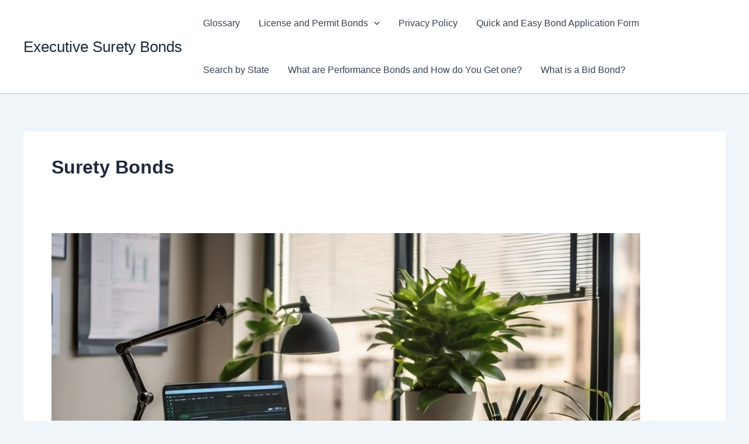

--- FILE ---
content_type: text/html; charset=UTF-8
request_url: http://executivesuretybonds.com/category/surety-bonds/
body_size: 22907
content:
<!DOCTYPE html><html lang="en-US" prefix="og: https://ogp.me/ns#"><head><meta charset="UTF-8"><meta name="viewport" content="width=device-width, initial-scale=1"><link rel="profile" href="https://gmpg.org/xfn/11"><style>img:is([sizes="auto" i], [sizes^="auto," i]) { contain-intrinsic-size: 3000px 1500px }</style><title>Surety Bonds Archives</title><meta name="robots" content="follow, noindex"/><meta property="og:locale" content="en_US" /><meta property="og:type" content="article" /><meta property="og:title" content="Surety Bonds Archives" /><meta property="og:url" content="http://executivesuretybonds.com/category/surety-bonds/" /><meta property="og:site_name" content="Executive Surety Bonds" /><meta name="twitter:card" content="summary_large_image" /><meta name="twitter:title" content="Surety Bonds Archives" /><meta name="twitter:label1" content="Posts" /><meta name="twitter:data1" content="2609" /><link rel="alternate" type="application/rss+xml" title="Executive Surety Bonds &raquo; Feed" href="http://executivesuretybonds.com/feed/" /><link rel="alternate" type="application/rss+xml" title="Executive Surety Bonds &raquo; Surety Bonds Category Feed" href="http://executivesuretybonds.com/category/surety-bonds/feed/" /><link data-optimized="2" rel="stylesheet" href="http://executivesuretybonds.com/wp-content/litespeed/css/3877fccae137604afbcfebac8b5b085d.css?ver=76b72" /><style id='astra-theme-css-inline-css'>:root{--ast-post-nav-space:0;--ast-container-default-xlg-padding:3em;--ast-container-default-lg-padding:3em;--ast-container-default-slg-padding:2em;--ast-container-default-md-padding:3em;--ast-container-default-sm-padding:3em;--ast-container-default-xs-padding:2.4em;--ast-container-default-xxs-padding:1.8em;--ast-code-block-background:#ECEFF3;--ast-comment-inputs-background:#F9FAFB;--ast-normal-container-width:1200px;--ast-narrow-container-width:750px;--ast-blog-title-font-weight:normal;--ast-blog-meta-weight:inherit;--ast-global-color-primary:var(--ast-global-color-5);--ast-global-color-secondary:var(--ast-global-color-4);--ast-global-color-alternate-background:var(--ast-global-color-7);--ast-global-color-subtle-background:var(--ast-global-color-6);--ast-bg-style-guide:var( --ast-global-color-secondary,--ast-global-color-5 );--ast-shadow-style-guide:0px 0px 4px 0 #00000057;--ast-global-dark-bg-style:#fff;--ast-global-dark-lfs:#fbfbfb;--ast-widget-bg-color:#fafafa;--ast-wc-container-head-bg-color:#fbfbfb;--ast-title-layout-bg:#eeeeee;--ast-search-border-color:#e7e7e7;--ast-lifter-hover-bg:#e6e6e6;--ast-gallery-block-color:#000;--srfm-color-input-label:var(--ast-global-color-2);}html{font-size:100%;}a{color:var(--ast-global-color-0);}a:hover,a:focus{color:var(--ast-global-color-1);}body,button,input,select,textarea,.ast-button,.ast-custom-button{font-family:-apple-system,BlinkMacSystemFont,Segoe UI,Roboto,Oxygen-Sans,Ubuntu,Cantarell,Helvetica Neue,sans-serif;font-weight:400;font-size:16px;font-size:1rem;line-height:var(--ast-body-line-height,1.65em);}blockquote{color:var(--ast-global-color-3);}h1,h2,h3,h4,h5,h6,.entry-content :where(h1,h2,h3,h4,h5,h6),.site-title,.site-title a{font-weight:600;}.ast-site-identity .site-title a{color:var(--ast-global-color-2);}.site-title{font-size:26px;font-size:1.625rem;display:block;}.site-header .site-description{font-size:15px;font-size:0.9375rem;display:none;}.entry-title{font-size:26px;font-size:1.625rem;}.archive .ast-article-post .ast-article-inner,.blog .ast-article-post .ast-article-inner,.archive .ast-article-post .ast-article-inner:hover,.blog .ast-article-post .ast-article-inner:hover{overflow:hidden;}h1,.entry-content :where(h1){font-size:40px;font-size:2.5rem;font-weight:600;line-height:1.4em;}h2,.entry-content :where(h2){font-size:32px;font-size:2rem;font-weight:600;line-height:1.3em;}h3,.entry-content :where(h3){font-size:26px;font-size:1.625rem;font-weight:600;line-height:1.3em;}h4,.entry-content :where(h4){font-size:24px;font-size:1.5rem;line-height:1.2em;font-weight:600;}h5,.entry-content :where(h5){font-size:20px;font-size:1.25rem;line-height:1.2em;font-weight:600;}h6,.entry-content :where(h6){font-size:16px;font-size:1rem;line-height:1.25em;font-weight:600;}::selection{background-color:var(--ast-global-color-0);color:#ffffff;}body,h1,h2,h3,h4,h5,h6,.entry-title a,.entry-content :where(h1,h2,h3,h4,h5,h6){color:var(--ast-global-color-3);}.tagcloud a:hover,.tagcloud a:focus,.tagcloud a.current-item{color:#ffffff;border-color:var(--ast-global-color-0);background-color:var(--ast-global-color-0);}input:focus,input[type="text"]:focus,input[type="email"]:focus,input[type="url"]:focus,input[type="password"]:focus,input[type="reset"]:focus,input[type="search"]:focus,textarea:focus{border-color:var(--ast-global-color-0);}input[type="radio"]:checked,input[type=reset],input[type="checkbox"]:checked,input[type="checkbox"]:hover:checked,input[type="checkbox"]:focus:checked,input[type=range]::-webkit-slider-thumb{border-color:var(--ast-global-color-0);background-color:var(--ast-global-color-0);box-shadow:none;}.site-footer a:hover + .post-count,.site-footer a:focus + .post-count{background:var(--ast-global-color-0);border-color:var(--ast-global-color-0);}.single .nav-links .nav-previous,.single .nav-links .nav-next{color:var(--ast-global-color-0);}.entry-meta,.entry-meta *{line-height:1.45;color:var(--ast-global-color-0);}.entry-meta a:not(.ast-button):hover,.entry-meta a:not(.ast-button):hover *,.entry-meta a:not(.ast-button):focus,.entry-meta a:not(.ast-button):focus *,.page-links > .page-link,.page-links .page-link:hover,.post-navigation a:hover{color:var(--ast-global-color-1);}#cat option,.secondary .calendar_wrap thead a,.secondary .calendar_wrap thead a:visited{color:var(--ast-global-color-0);}.secondary .calendar_wrap #today,.ast-progress-val span{background:var(--ast-global-color-0);}.secondary a:hover + .post-count,.secondary a:focus + .post-count{background:var(--ast-global-color-0);border-color:var(--ast-global-color-0);}.calendar_wrap #today > a{color:#ffffff;}.page-links .page-link,.single .post-navigation a{color:var(--ast-global-color-0);}.ast-search-menu-icon .search-form button.search-submit{padding:0 4px;}.ast-search-menu-icon form.search-form{padding-right:0;}.ast-search-menu-icon.slide-search input.search-field{width:0;}.ast-header-search .ast-search-menu-icon.ast-dropdown-active .search-form,.ast-header-search .ast-search-menu-icon.ast-dropdown-active .search-field:focus{transition:all 0.2s;}.search-form input.search-field:focus{outline:none;}.ast-search-menu-icon .search-form button.search-submit:focus,.ast-theme-transparent-header .ast-header-search .ast-dropdown-active .ast-icon,.ast-theme-transparent-header .ast-inline-search .search-field:focus .ast-icon{color:var(--ast-global-color-1);}.ast-header-search .slide-search .search-form{border:2px solid var(--ast-global-color-0);}.ast-header-search .slide-search .search-field{background-color:(--ast-global-dark-bg-style);}.ast-archive-title{color:var(--ast-global-color-2);}.widget-title,.widget .wp-block-heading{font-size:22px;font-size:1.375rem;color:var(--ast-global-color-2);}.ast-single-post .entry-content a,.ast-comment-content a:not(.ast-comment-edit-reply-wrap a){text-decoration:underline;}.ast-single-post .wp-block-button .wp-block-button__link,.ast-single-post .entry-content .uagb-tab a,.ast-single-post .entry-content .uagb-ifb-cta a,.ast-single-post .entry-content .wp-block-uagb-buttons a,.ast-single-post .entry-content .uabb-module-content a,.ast-single-post .entry-content .uagb-post-grid a,.ast-single-post .entry-content .uagb-timeline a,.ast-single-post .entry-content .uagb-toc__wrap a,.ast-single-post .entry-content .uagb-taxomony-box a,.entry-content .wp-block-latest-posts > li > a,.ast-single-post .entry-content .wp-block-file__button,a.ast-post-filter-single,.ast-single-post .wp-block-buttons .wp-block-button.is-style-outline .wp-block-button__link,.ast-single-post .ast-comment-content .comment-reply-link,.ast-single-post .ast-comment-content .comment-edit-link{text-decoration:none;}.ast-search-menu-icon.slide-search a:focus-visible:focus-visible,.astra-search-icon:focus-visible,#close:focus-visible,a:focus-visible,.ast-menu-toggle:focus-visible,.site .skip-link:focus-visible,.wp-block-loginout input:focus-visible,.wp-block-search.wp-block-search__button-inside .wp-block-search__inside-wrapper,.ast-header-navigation-arrow:focus-visible,.ast-orders-table__row .ast-orders-table__cell:focus-visible,a#ast-apply-coupon:focus-visible,#ast-apply-coupon:focus-visible,#close:focus-visible,.button.search-submit:focus-visible,#search_submit:focus,.normal-search:focus-visible,.ast-header-account-wrap:focus-visible,.astra-cart-drawer-close:focus,.ast-single-variation:focus,.ast-button:focus,.ast-builder-button-wrap:has(.ast-custom-button-link:focus),.ast-builder-button-wrap .ast-custom-button-link:focus{outline-style:dotted;outline-color:inherit;outline-width:thin;}input:focus,input[type="text"]:focus,input[type="email"]:focus,input[type="url"]:focus,input[type="password"]:focus,input[type="reset"]:focus,input[type="search"]:focus,input[type="number"]:focus,textarea:focus,.wp-block-search__input:focus,[data-section="section-header-mobile-trigger"] .ast-button-wrap .ast-mobile-menu-trigger-minimal:focus,.ast-mobile-popup-drawer.active .menu-toggle-close:focus,#ast-scroll-top:focus,#coupon_code:focus,#ast-coupon-code:focus{border-style:dotted;border-color:inherit;border-width:thin;}input{outline:none;}.ast-logo-title-inline .site-logo-img{padding-right:1em;}body .ast-oembed-container *{position:absolute;top:0;width:100%;height:100%;left:0;}body .wp-block-embed-pocket-casts .ast-oembed-container *{position:unset;}.ast-single-post-featured-section + article {margin-top: 2em;}.site-content .ast-single-post-featured-section img {width: 100%;overflow: hidden;object-fit: cover;}.ast-separate-container .site-content .ast-single-post-featured-section + article {margin-top: -80px;z-index: 9;position: relative;border-radius: 4px;}@media (min-width: 922px) {.ast-no-sidebar .site-content .ast-article-image-container--wide {margin-left: -120px;margin-right: -120px;max-width: unset;width: unset;}.ast-left-sidebar .site-content .ast-article-image-container--wide,.ast-right-sidebar .site-content .ast-article-image-container--wide {margin-left: -10px;margin-right: -10px;}.site-content .ast-article-image-container--full {margin-left: calc( -50vw + 50%);margin-right: calc( -50vw + 50%);max-width: 100vw;width: 100vw;}.ast-left-sidebar .site-content .ast-article-image-container--full,.ast-right-sidebar .site-content .ast-article-image-container--full {margin-left: -10px;margin-right: -10px;max-width: inherit;width: auto;}}.site > .ast-single-related-posts-container {margin-top: 0;}@media (min-width: 922px) {.ast-desktop .ast-container--narrow {max-width: var(--ast-narrow-container-width);margin: 0 auto;}}@media (max-width:921.9px){#ast-desktop-header{display:none;}}@media (min-width:922px){#ast-mobile-header{display:none;}}.wp-block-buttons.aligncenter{justify-content:center;}.wp-block-button.is-style-outline .wp-block-button__link{border-color:var(--ast-global-color-0);}div.wp-block-button.is-style-outline > .wp-block-button__link:not(.has-text-color),div.wp-block-button.wp-block-button__link.is-style-outline:not(.has-text-color){color:var(--ast-global-color-0);}.wp-block-button.is-style-outline .wp-block-button__link:hover,.wp-block-buttons .wp-block-button.is-style-outline .wp-block-button__link:focus,.wp-block-buttons .wp-block-button.is-style-outline > .wp-block-button__link:not(.has-text-color):hover,.wp-block-buttons .wp-block-button.wp-block-button__link.is-style-outline:not(.has-text-color):hover{color:#ffffff;background-color:var(--ast-global-color-1);border-color:var(--ast-global-color-1);}.post-page-numbers.current .page-link,.ast-pagination .page-numbers.current{color:#ffffff;border-color:var(--ast-global-color-0);background-color:var(--ast-global-color-0);}.wp-block-button.is-style-outline .wp-block-button__link.wp-element-button,.ast-outline-button{border-color:var(--ast-global-color-0);font-family:inherit;font-weight:500;font-size:16px;font-size:1rem;line-height:1em;}.wp-block-buttons .wp-block-button.is-style-outline > .wp-block-button__link:not(.has-text-color),.wp-block-buttons .wp-block-button.wp-block-button__link.is-style-outline:not(.has-text-color),.ast-outline-button{color:var(--ast-global-color-0);}.wp-block-button.is-style-outline .wp-block-button__link:hover,.wp-block-buttons .wp-block-button.is-style-outline .wp-block-button__link:focus,.wp-block-buttons .wp-block-button.is-style-outline > .wp-block-button__link:not(.has-text-color):hover,.wp-block-buttons .wp-block-button.wp-block-button__link.is-style-outline:not(.has-text-color):hover,.ast-outline-button:hover,.ast-outline-button:focus,.wp-block-uagb-buttons-child .uagb-buttons-repeater.ast-outline-button:hover,.wp-block-uagb-buttons-child .uagb-buttons-repeater.ast-outline-button:focus{color:#ffffff;background-color:var(--ast-global-color-1);border-color:var(--ast-global-color-1);}.wp-block-button .wp-block-button__link.wp-element-button.is-style-outline:not(.has-background),.wp-block-button.is-style-outline>.wp-block-button__link.wp-element-button:not(.has-background),.ast-outline-button{background-color:transparent;}.entry-content[data-ast-blocks-layout] > figure{margin-bottom:1em;}h1.widget-title{font-weight:600;}h2.widget-title{font-weight:600;}h3.widget-title{font-weight:600;}#page{display:flex;flex-direction:column;min-height:100vh;}.ast-404-layout-1 h1.page-title{color:var(--ast-global-color-2);}.single .post-navigation a{line-height:1em;height:inherit;}.error-404 .page-sub-title{font-size:1.5rem;font-weight:inherit;}.search .site-content .content-area .search-form{margin-bottom:0;}#page .site-content{flex-grow:1;}.widget{margin-bottom:1.25em;}#secondary li{line-height:1.5em;}#secondary .wp-block-group h2{margin-bottom:0.7em;}#secondary h2{font-size:1.7rem;}.ast-separate-container .ast-article-post,.ast-separate-container .ast-article-single,.ast-separate-container .comment-respond{padding:3em;}.ast-separate-container .ast-article-single .ast-article-single{padding:0;}.ast-article-single .wp-block-post-template-is-layout-grid{padding-left:0;}.ast-separate-container .comments-title,.ast-narrow-container .comments-title{padding:1.5em 2em;}.ast-page-builder-template .comment-form-textarea,.ast-comment-formwrap .ast-grid-common-col{padding:0;}.ast-comment-formwrap{padding:0;display:inline-flex;column-gap:20px;width:100%;margin-left:0;margin-right:0;}.comments-area textarea#comment:focus,.comments-area textarea#comment:active,.comments-area .ast-comment-formwrap input[type="text"]:focus,.comments-area .ast-comment-formwrap input[type="text"]:active {box-shadow:none;outline:none;}.archive.ast-page-builder-template .entry-header{margin-top:2em;}.ast-page-builder-template .ast-comment-formwrap{width:100%;}.entry-title{margin-bottom:0.5em;}.ast-archive-description p{font-size:inherit;font-weight:inherit;line-height:inherit;}.ast-separate-container .ast-comment-list li.depth-1,.hentry{margin-bottom:2em;}@media (min-width:921px){.ast-left-sidebar.ast-page-builder-template #secondary,.archive.ast-right-sidebar.ast-page-builder-template .site-main{padding-left:20px;padding-right:20px;}}@media (max-width:544px){.ast-comment-formwrap.ast-row{column-gap:10px;display:inline-block;}#ast-commentform .ast-grid-common-col{position:relative;width:100%;}}@media (min-width:1201px){.ast-separate-container .ast-article-post,.ast-separate-container .ast-article-single,.ast-separate-container .ast-author-box,.ast-separate-container .ast-404-layout-1,.ast-separate-container .no-results{padding:3em;}}@media (max-width:921px){.ast-left-sidebar #content > .ast-container{display:flex;flex-direction:column-reverse;width:100%;}}@media (min-width:922px){.ast-separate-container.ast-right-sidebar #primary,.ast-separate-container.ast-left-sidebar #primary{border:0;}.search-no-results.ast-separate-container #primary{margin-bottom:4em;}}.wp-block-button .wp-block-button__link{color:#ffffff;}.wp-block-button .wp-block-button__link:hover,.wp-block-button .wp-block-button__link:focus{color:#ffffff;background-color:var(--ast-global-color-1);border-color:var(--ast-global-color-1);}.wp-block-button .wp-block-button__link,.wp-block-search .wp-block-search__button,body .wp-block-file .wp-block-file__button{border-color:var(--ast-global-color-0);background-color:var(--ast-global-color-0);color:#ffffff;font-family:inherit;font-weight:500;line-height:1em;font-size:16px;font-size:1rem;padding-top:15px;padding-right:30px;padding-bottom:15px;padding-left:30px;}@media (max-width:921px){.wp-block-button .wp-block-button__link,.wp-block-search .wp-block-search__button,body .wp-block-file .wp-block-file__button{padding-top:14px;padding-right:28px;padding-bottom:14px;padding-left:28px;}}@media (max-width:544px){.wp-block-button .wp-block-button__link,.wp-block-search .wp-block-search__button,body .wp-block-file .wp-block-file__button{padding-top:12px;padding-right:24px;padding-bottom:12px;padding-left:24px;}}.menu-toggle,button,.ast-button,.ast-custom-button,.button,input#submit,input[type="button"],input[type="submit"],input[type="reset"],#comments .submit,.search .search-submit,form[CLASS*="wp-block-search__"].wp-block-search .wp-block-search__inside-wrapper .wp-block-search__button,body .wp-block-file .wp-block-file__button,.search .search-submit{border-style:solid;border-top-width:0;border-right-width:0;border-left-width:0;border-bottom-width:0;color:#ffffff;border-color:var(--ast-global-color-0);background-color:var(--ast-global-color-0);padding-top:15px;padding-right:30px;padding-bottom:15px;padding-left:30px;font-family:inherit;font-weight:500;font-size:16px;font-size:1rem;line-height:1em;}button:focus,.menu-toggle:hover,button:hover,.ast-button:hover,.ast-custom-button:hover .button:hover,.ast-custom-button:hover ,input[type=reset]:hover,input[type=reset]:focus,input#submit:hover,input#submit:focus,input[type="button"]:hover,input[type="button"]:focus,input[type="submit"]:hover,input[type="submit"]:focus,form[CLASS*="wp-block-search__"].wp-block-search .wp-block-search__inside-wrapper .wp-block-search__button:hover,form[CLASS*="wp-block-search__"].wp-block-search .wp-block-search__inside-wrapper .wp-block-search__button:focus,body .wp-block-file .wp-block-file__button:hover,body .wp-block-file .wp-block-file__button:focus{color:#ffffff;background-color:var(--ast-global-color-1);border-color:var(--ast-global-color-1);}form[CLASS*="wp-block-search__"].wp-block-search .wp-block-search__inside-wrapper .wp-block-search__button.has-icon{padding-top:calc(15px - 3px);padding-right:calc(30px - 3px);padding-bottom:calc(15px - 3px);padding-left:calc(30px - 3px);}@media (max-width:921px){.menu-toggle,button,.ast-button,.ast-custom-button,.button,input#submit,input[type="button"],input[type="submit"],input[type="reset"],#comments .submit,.search .search-submit,form[CLASS*="wp-block-search__"].wp-block-search .wp-block-search__inside-wrapper .wp-block-search__button,body .wp-block-file .wp-block-file__button,.search .search-submit{padding-top:14px;padding-right:28px;padding-bottom:14px;padding-left:28px;}}@media (max-width:544px){.menu-toggle,button,.ast-button,.ast-custom-button,.button,input#submit,input[type="button"],input[type="submit"],input[type="reset"],#comments .submit,.search .search-submit,form[CLASS*="wp-block-search__"].wp-block-search .wp-block-search__inside-wrapper .wp-block-search__button,body .wp-block-file .wp-block-file__button,.search .search-submit{padding-top:12px;padding-right:24px;padding-bottom:12px;padding-left:24px;}}@media (max-width:921px){.ast-mobile-header-stack .main-header-bar .ast-search-menu-icon{display:inline-block;}.ast-header-break-point.ast-header-custom-item-outside .ast-mobile-header-stack .main-header-bar .ast-search-icon{margin:0;}.ast-comment-avatar-wrap img{max-width:2.5em;}.ast-comment-meta{padding:0 1.8888em 1.3333em;}.ast-separate-container .ast-comment-list li.depth-1{padding:1.5em 2.14em;}.ast-separate-container .comment-respond{padding:2em 2.14em;}}@media (min-width:544px){.ast-container{max-width:100%;}}@media (max-width:544px){.ast-separate-container .ast-article-post,.ast-separate-container .ast-article-single,.ast-separate-container .comments-title,.ast-separate-container .ast-archive-description{padding:1.5em 1em;}.ast-separate-container #content .ast-container{padding-left:0.54em;padding-right:0.54em;}.ast-separate-container .ast-comment-list .bypostauthor{padding:.5em;}.ast-search-menu-icon.ast-dropdown-active .search-field{width:170px;}} #ast-mobile-header .ast-site-header-cart-li a{pointer-events:none;}.ast-separate-container{background-color:var(--ast-global-color-4);}@media (max-width:921px){.site-title{display:block;}.site-header .site-description{display:none;}h1,.entry-content :where(h1){font-size:30px;}h2,.entry-content :where(h2){font-size:25px;}h3,.entry-content :where(h3){font-size:20px;}}@media (max-width:544px){.site-title{display:block;}.site-header .site-description{display:none;}h1,.entry-content :where(h1){font-size:30px;}h2,.entry-content :where(h2){font-size:25px;}h3,.entry-content :where(h3){font-size:20px;}}@media (max-width:921px){html{font-size:91.2%;}}@media (max-width:544px){html{font-size:91.2%;}}@media (min-width:922px){.ast-container{max-width:1240px;}}@media (min-width:922px){.site-content .ast-container{display:flex;}}@media (max-width:921px){.site-content .ast-container{flex-direction:column;}}.ast-blog-layout-classic-grid .ast-article-inner{box-shadow:0px 6px 15px -2px rgba(16,24,40,0.05);}.ast-separate-container .ast-blog-layout-classic-grid .ast-article-inner,.ast-plain-container .ast-blog-layout-classic-grid .ast-article-inner{height:100%;}.ast-blog-layout-6-grid .ast-blog-featured-section:before { content: ""; }.cat-links.badge a,.tags-links.badge a {padding: 4px 8px;border-radius: 3px;font-weight: 400;}.cat-links.underline a,.tags-links.underline a{text-decoration: underline;}@media (min-width:922px){.main-header-menu .sub-menu .menu-item.ast-left-align-sub-menu:hover > .sub-menu,.main-header-menu .sub-menu .menu-item.ast-left-align-sub-menu.focus > .sub-menu{margin-left:-0px;}}.entry-content li > p{margin-bottom:0;}.site .comments-area{padding-bottom:3em;}.wp-block-file {display: flex;align-items: center;flex-wrap: wrap;justify-content: space-between;}.wp-block-pullquote {border: none;}.wp-block-pullquote blockquote::before {content: "\201D";font-family: "Helvetica",sans-serif;display: flex;transform: rotate( 180deg );font-size: 6rem;font-style: normal;line-height: 1;font-weight: bold;align-items: center;justify-content: center;}.has-text-align-right > blockquote::before {justify-content: flex-start;}.has-text-align-left > blockquote::before {justify-content: flex-end;}figure.wp-block-pullquote.is-style-solid-color blockquote {max-width: 100%;text-align: inherit;}:root {--wp--custom--ast-default-block-top-padding: 3em;--wp--custom--ast-default-block-right-padding: 3em;--wp--custom--ast-default-block-bottom-padding: 3em;--wp--custom--ast-default-block-left-padding: 3em;--wp--custom--ast-container-width: 1200px;--wp--custom--ast-content-width-size: 1200px;--wp--custom--ast-wide-width-size: calc(1200px + var(--wp--custom--ast-default-block-left-padding) + var(--wp--custom--ast-default-block-right-padding));}.ast-narrow-container {--wp--custom--ast-content-width-size: 750px;--wp--custom--ast-wide-width-size: 750px;}@media(max-width: 921px) {:root {--wp--custom--ast-default-block-top-padding: 3em;--wp--custom--ast-default-block-right-padding: 2em;--wp--custom--ast-default-block-bottom-padding: 3em;--wp--custom--ast-default-block-left-padding: 2em;}}@media(max-width: 544px) {:root {--wp--custom--ast-default-block-top-padding: 3em;--wp--custom--ast-default-block-right-padding: 1.5em;--wp--custom--ast-default-block-bottom-padding: 3em;--wp--custom--ast-default-block-left-padding: 1.5em;}}.entry-content > .wp-block-group,.entry-content > .wp-block-cover,.entry-content > .wp-block-columns {padding-top: var(--wp--custom--ast-default-block-top-padding);padding-right: var(--wp--custom--ast-default-block-right-padding);padding-bottom: var(--wp--custom--ast-default-block-bottom-padding);padding-left: var(--wp--custom--ast-default-block-left-padding);}.ast-plain-container.ast-no-sidebar .entry-content > .alignfull,.ast-page-builder-template .ast-no-sidebar .entry-content > .alignfull {margin-left: calc( -50vw + 50%);margin-right: calc( -50vw + 50%);max-width: 100vw;width: 100vw;}.ast-plain-container.ast-no-sidebar .entry-content .alignfull .alignfull,.ast-page-builder-template.ast-no-sidebar .entry-content .alignfull .alignfull,.ast-plain-container.ast-no-sidebar .entry-content .alignfull .alignwide,.ast-page-builder-template.ast-no-sidebar .entry-content .alignfull .alignwide,.ast-plain-container.ast-no-sidebar .entry-content .alignwide .alignfull,.ast-page-builder-template.ast-no-sidebar .entry-content .alignwide .alignfull,.ast-plain-container.ast-no-sidebar .entry-content .alignwide .alignwide,.ast-page-builder-template.ast-no-sidebar .entry-content .alignwide .alignwide,.ast-plain-container.ast-no-sidebar .entry-content .wp-block-column .alignfull,.ast-page-builder-template.ast-no-sidebar .entry-content .wp-block-column .alignfull,.ast-plain-container.ast-no-sidebar .entry-content .wp-block-column .alignwide,.ast-page-builder-template.ast-no-sidebar .entry-content .wp-block-column .alignwide {margin-left: auto;margin-right: auto;width: 100%;}[data-ast-blocks-layout] .wp-block-separator:not(.is-style-dots) {height: 0;}[data-ast-blocks-layout] .wp-block-separator {margin: 20px auto;}[data-ast-blocks-layout] .wp-block-separator:not(.is-style-wide):not(.is-style-dots) {max-width: 100px;}[data-ast-blocks-layout] .wp-block-separator.has-background {padding: 0;}.entry-content[data-ast-blocks-layout] > * {max-width: var(--wp--custom--ast-content-width-size);margin-left: auto;margin-right: auto;}.entry-content[data-ast-blocks-layout] > .alignwide {max-width: var(--wp--custom--ast-wide-width-size);}.entry-content[data-ast-blocks-layout] .alignfull {max-width: none;}.entry-content .wp-block-columns {margin-bottom: 0;}blockquote {margin: 1.5em;border-color: rgba(0,0,0,0.05);}.wp-block-quote:not(.has-text-align-right):not(.has-text-align-center) {border-left: 5px solid rgba(0,0,0,0.05);}.has-text-align-right > blockquote,blockquote.has-text-align-right {border-right: 5px solid rgba(0,0,0,0.05);}.has-text-align-left > blockquote,blockquote.has-text-align-left {border-left: 5px solid rgba(0,0,0,0.05);}.wp-block-site-tagline,.wp-block-latest-posts .read-more {margin-top: 15px;}.wp-block-loginout p label {display: block;}.wp-block-loginout p:not(.login-remember):not(.login-submit) input {width: 100%;}.wp-block-loginout input:focus {border-color: transparent;}.wp-block-loginout input:focus {outline: thin dotted;}.entry-content .wp-block-media-text .wp-block-media-text__content {padding: 0 0 0 8%;}.entry-content .wp-block-media-text.has-media-on-the-right .wp-block-media-text__content {padding: 0 8% 0 0;}.entry-content .wp-block-media-text.has-background .wp-block-media-text__content {padding: 8%;}.entry-content .wp-block-cover:not([class*="background-color"]):not(.has-text-color.has-link-color) .wp-block-cover__inner-container,.entry-content .wp-block-cover:not([class*="background-color"]) .wp-block-cover-image-text,.entry-content .wp-block-cover:not([class*="background-color"]) .wp-block-cover-text,.entry-content .wp-block-cover-image:not([class*="background-color"]) .wp-block-cover__inner-container,.entry-content .wp-block-cover-image:not([class*="background-color"]) .wp-block-cover-image-text,.entry-content .wp-block-cover-image:not([class*="background-color"]) .wp-block-cover-text {color: var(--ast-global-color-primary,var(--ast-global-color-5));}.wp-block-loginout .login-remember input {width: 1.1rem;height: 1.1rem;margin: 0 5px 4px 0;vertical-align: middle;}.wp-block-latest-posts > li > *:first-child,.wp-block-latest-posts:not(.is-grid) > li:first-child {margin-top: 0;}.entry-content > .wp-block-buttons,.entry-content > .wp-block-uagb-buttons {margin-bottom: 1.5em;}.wp-block-search__inside-wrapper .wp-block-search__input {padding: 0 10px;color: var(--ast-global-color-3);background: var(--ast-global-color-primary,var(--ast-global-color-5));border-color: var(--ast-border-color);}.wp-block-latest-posts .read-more {margin-bottom: 1.5em;}.wp-block-search__no-button .wp-block-search__inside-wrapper .wp-block-search__input {padding-top: 5px;padding-bottom: 5px;}.wp-block-latest-posts .wp-block-latest-posts__post-date,.wp-block-latest-posts .wp-block-latest-posts__post-author {font-size: 1rem;}.wp-block-latest-posts > li > *,.wp-block-latest-posts:not(.is-grid) > li {margin-top: 12px;margin-bottom: 12px;}.ast-page-builder-template .entry-content[data-ast-blocks-layout] > .alignwide:where(:not(.uagb-is-root-container):not(.spectra-is-root-container)) > * {max-width: var(--wp--custom--ast-wide-width-size);}.ast-page-builder-template .entry-content[data-ast-blocks-layout] > .inherit-container-width > *,.ast-page-builder-template .entry-content[data-ast-blocks-layout] > *:not(.wp-block-group):where(:not(.uagb-is-root-container):not(.spectra-is-root-container)) > *,.entry-content[data-ast-blocks-layout] > .wp-block-cover .wp-block-cover__inner-container {max-width: var(--wp--custom--ast-content-width-size) ;margin-left: auto;margin-right: auto;}.ast-page-builder-template .entry-content[data-ast-blocks-layout] > *,.ast-page-builder-template .entry-content[data-ast-blocks-layout] > .alignfull:where(:not(.wp-block-group):not(.uagb-is-root-container):not(.spectra-is-root-container)) > * {max-width: none;}.entry-content[data-ast-blocks-layout] .wp-block-cover:not(.alignleft):not(.alignright) {width: auto;}@media(max-width: 1200px) {.ast-separate-container .entry-content > .alignfull,.ast-separate-container .entry-content[data-ast-blocks-layout] > .alignwide,.ast-plain-container .entry-content[data-ast-blocks-layout] > .alignwide,.ast-plain-container .entry-content .alignfull {margin-left: calc(-1 * min(var(--ast-container-default-xlg-padding),20px)) ;margin-right: calc(-1 * min(var(--ast-container-default-xlg-padding),20px));}}@media(min-width: 1201px) {.ast-separate-container .entry-content > .alignfull {margin-left: calc(-1 * var(--ast-container-default-xlg-padding) );margin-right: calc(-1 * var(--ast-container-default-xlg-padding) );}.ast-separate-container .entry-content[data-ast-blocks-layout] > .alignwide,.ast-plain-container .entry-content[data-ast-blocks-layout] > .alignwide {margin-left: calc(-1 * var(--wp--custom--ast-default-block-left-padding) );margin-right: calc(-1 * var(--wp--custom--ast-default-block-right-padding) );}}@media(min-width: 921px) {.ast-separate-container .entry-content .wp-block-group.alignwide:not(.inherit-container-width) > :where(:not(.alignleft):not(.alignright)),.ast-plain-container .entry-content .wp-block-group.alignwide:not(.inherit-container-width) > :where(:not(.alignleft):not(.alignright)) {max-width: calc( var(--wp--custom--ast-content-width-size) + 80px );}.ast-plain-container.ast-right-sidebar .entry-content[data-ast-blocks-layout] .alignfull,.ast-plain-container.ast-left-sidebar .entry-content[data-ast-blocks-layout] .alignfull {margin-left: -60px;margin-right: -60px;}}@media(min-width: 544px) {.entry-content > .alignleft {margin-right: 20px;}.entry-content > .alignright {margin-left: 20px;}}@media (max-width:544px){.wp-block-columns .wp-block-column:not(:last-child){margin-bottom:20px;}.wp-block-latest-posts{margin:0;}}@media( max-width: 600px ) {.entry-content .wp-block-media-text .wp-block-media-text__content,.entry-content .wp-block-media-text.has-media-on-the-right .wp-block-media-text__content {padding: 8% 0 0;}.entry-content .wp-block-media-text.has-background .wp-block-media-text__content {padding: 8%;}}.ast-page-builder-template .entry-header {padding-left: 0;}.ast-narrow-container .site-content .wp-block-uagb-image--align-full .wp-block-uagb-image__figure {max-width: 100%;margin-left: auto;margin-right: auto;}.entry-content ul,.entry-content ol {padding: revert;margin: revert;}.entry-content ul.wc-block-product-template{padding: 0;}:root .has-ast-global-color-0-color{color:var(--ast-global-color-0);}:root .has-ast-global-color-0-background-color{background-color:var(--ast-global-color-0);}:root .wp-block-button .has-ast-global-color-0-color{color:var(--ast-global-color-0);}:root .wp-block-button .has-ast-global-color-0-background-color{background-color:var(--ast-global-color-0);}:root .has-ast-global-color-1-color{color:var(--ast-global-color-1);}:root .has-ast-global-color-1-background-color{background-color:var(--ast-global-color-1);}:root .wp-block-button .has-ast-global-color-1-color{color:var(--ast-global-color-1);}:root .wp-block-button .has-ast-global-color-1-background-color{background-color:var(--ast-global-color-1);}:root .has-ast-global-color-2-color{color:var(--ast-global-color-2);}:root .has-ast-global-color-2-background-color{background-color:var(--ast-global-color-2);}:root .wp-block-button .has-ast-global-color-2-color{color:var(--ast-global-color-2);}:root .wp-block-button .has-ast-global-color-2-background-color{background-color:var(--ast-global-color-2);}:root .has-ast-global-color-3-color{color:var(--ast-global-color-3);}:root .has-ast-global-color-3-background-color{background-color:var(--ast-global-color-3);}:root .wp-block-button .has-ast-global-color-3-color{color:var(--ast-global-color-3);}:root .wp-block-button .has-ast-global-color-3-background-color{background-color:var(--ast-global-color-3);}:root .has-ast-global-color-4-color{color:var(--ast-global-color-4);}:root .has-ast-global-color-4-background-color{background-color:var(--ast-global-color-4);}:root .wp-block-button .has-ast-global-color-4-color{color:var(--ast-global-color-4);}:root .wp-block-button .has-ast-global-color-4-background-color{background-color:var(--ast-global-color-4);}:root .has-ast-global-color-5-color{color:var(--ast-global-color-5);}:root .has-ast-global-color-5-background-color{background-color:var(--ast-global-color-5);}:root .wp-block-button .has-ast-global-color-5-color{color:var(--ast-global-color-5);}:root .wp-block-button .has-ast-global-color-5-background-color{background-color:var(--ast-global-color-5);}:root .has-ast-global-color-6-color{color:var(--ast-global-color-6);}:root .has-ast-global-color-6-background-color{background-color:var(--ast-global-color-6);}:root .wp-block-button .has-ast-global-color-6-color{color:var(--ast-global-color-6);}:root .wp-block-button .has-ast-global-color-6-background-color{background-color:var(--ast-global-color-6);}:root .has-ast-global-color-7-color{color:var(--ast-global-color-7);}:root .has-ast-global-color-7-background-color{background-color:var(--ast-global-color-7);}:root .wp-block-button .has-ast-global-color-7-color{color:var(--ast-global-color-7);}:root .wp-block-button .has-ast-global-color-7-background-color{background-color:var(--ast-global-color-7);}:root .has-ast-global-color-8-color{color:var(--ast-global-color-8);}:root .has-ast-global-color-8-background-color{background-color:var(--ast-global-color-8);}:root .wp-block-button .has-ast-global-color-8-color{color:var(--ast-global-color-8);}:root .wp-block-button .has-ast-global-color-8-background-color{background-color:var(--ast-global-color-8);}:root{--ast-global-color-0:#046bd2;--ast-global-color-1:#045cb4;--ast-global-color-2:#1e293b;--ast-global-color-3:#334155;--ast-global-color-4:#F0F5FA;--ast-global-color-5:#FFFFFF;--ast-global-color-6:#ADB6BE;--ast-global-color-7:#111111;--ast-global-color-8:#111111;}:root {--ast-border-color : var(--ast-global-color-6);}.ast-archive-entry-banner {-js-display: flex;display: flex;flex-direction: column;justify-content: center;text-align: center;position: relative;background: var(--ast-title-layout-bg);}.ast-archive-entry-banner[data-banner-width-type="custom"] {margin: 0 auto;width: 100%;}.ast-archive-entry-banner[data-banner-layout="layout-1"] {background: inherit;padding: 20px 0;text-align: left;}body.archive .ast-archive-description{max-width:1200px;width:100%;text-align:left;padding-top:3em;padding-right:3em;padding-bottom:3em;padding-left:3em;}body.archive .ast-archive-description .ast-archive-title,body.archive .ast-archive-description .ast-archive-title *{font-weight:600;font-size:32px;font-size:2rem;}body.archive .ast-archive-description > *:not(:last-child){margin-bottom:10px;}@media (max-width:921px){body.archive .ast-archive-description{text-align:left;}}@media (max-width:544px){body.archive .ast-archive-description{text-align:left;}}.ast-breadcrumbs .trail-browse,.ast-breadcrumbs .trail-items,.ast-breadcrumbs .trail-items li{display:inline-block;margin:0;padding:0;border:none;background:inherit;text-indent:0;text-decoration:none;}.ast-breadcrumbs .trail-browse{font-size:inherit;font-style:inherit;font-weight:inherit;color:inherit;}.ast-breadcrumbs .trail-items{list-style:none;}.trail-items li::after{padding:0 0.3em;content:"\00bb";}.trail-items li:last-of-type::after{display:none;}h1,h2,h3,h4,h5,h6,.entry-content :where(h1,h2,h3,h4,h5,h6){color:var(--ast-global-color-2);}.entry-title a{color:var(--ast-global-color-2);}@media (max-width:921px){.ast-builder-grid-row-container.ast-builder-grid-row-tablet-3-firstrow .ast-builder-grid-row > *:first-child,.ast-builder-grid-row-container.ast-builder-grid-row-tablet-3-lastrow .ast-builder-grid-row > *:last-child{grid-column:1 / -1;}}@media (max-width:544px){.ast-builder-grid-row-container.ast-builder-grid-row-mobile-3-firstrow .ast-builder-grid-row > *:first-child,.ast-builder-grid-row-container.ast-builder-grid-row-mobile-3-lastrow .ast-builder-grid-row > *:last-child{grid-column:1 / -1;}}.ast-builder-layout-element[data-section="title_tagline"]{display:flex;}@media (max-width:921px){.ast-header-break-point .ast-builder-layout-element[data-section="title_tagline"]{display:flex;}}@media (max-width:544px){.ast-header-break-point .ast-builder-layout-element[data-section="title_tagline"]{display:flex;}}.ast-builder-menu-1{font-family:inherit;font-weight:inherit;}.ast-builder-menu-1 .menu-item > .menu-link{color:var(--ast-global-color-3);}.ast-builder-menu-1 .menu-item > .ast-menu-toggle{color:var(--ast-global-color-3);}.ast-builder-menu-1 .menu-item:hover > .menu-link,.ast-builder-menu-1 .inline-on-mobile .menu-item:hover > .ast-menu-toggle{color:var(--ast-global-color-1);}.ast-builder-menu-1 .menu-item:hover > .ast-menu-toggle{color:var(--ast-global-color-1);}.ast-builder-menu-1 .menu-item.current-menu-item > .menu-link,.ast-builder-menu-1 .inline-on-mobile .menu-item.current-menu-item > .ast-menu-toggle,.ast-builder-menu-1 .current-menu-ancestor > .menu-link{color:var(--ast-global-color-1);}.ast-builder-menu-1 .menu-item.current-menu-item > .ast-menu-toggle{color:var(--ast-global-color-1);}.ast-builder-menu-1 .sub-menu,.ast-builder-menu-1 .inline-on-mobile .sub-menu{border-top-width:2px;border-bottom-width:0;border-right-width:0;border-left-width:0;border-color:var(--ast-global-color-0);border-style:solid;}.ast-builder-menu-1 .sub-menu .sub-menu{top:-2px;}.ast-builder-menu-1 .main-header-menu > .menu-item > .sub-menu,.ast-builder-menu-1 .main-header-menu > .menu-item > .astra-full-megamenu-wrapper{margin-top:0;}.ast-desktop .ast-builder-menu-1 .main-header-menu > .menu-item > .sub-menu:before,.ast-desktop .ast-builder-menu-1 .main-header-menu > .menu-item > .astra-full-megamenu-wrapper:before{height:calc( 0px + 2px + 5px );}.ast-desktop .ast-builder-menu-1 .menu-item .sub-menu .menu-link{border-style:none;}@media (max-width:921px){.ast-header-break-point .ast-builder-menu-1 .menu-item.menu-item-has-children > .ast-menu-toggle{top:0;}.ast-builder-menu-1 .inline-on-mobile .menu-item.menu-item-has-children > .ast-menu-toggle{right:-15px;}.ast-builder-menu-1 .menu-item-has-children > .menu-link:after{content:unset;}.ast-builder-menu-1 .main-header-menu > .menu-item > .sub-menu,.ast-builder-menu-1 .main-header-menu > .menu-item > .astra-full-megamenu-wrapper{margin-top:0;}}@media (max-width:544px){.ast-header-break-point .ast-builder-menu-1 .menu-item.menu-item-has-children > .ast-menu-toggle{top:0;}.ast-builder-menu-1 .main-header-menu > .menu-item > .sub-menu,.ast-builder-menu-1 .main-header-menu > .menu-item > .astra-full-megamenu-wrapper{margin-top:0;}}.ast-builder-menu-1{display:flex;}@media (max-width:921px){.ast-header-break-point .ast-builder-menu-1{display:flex;}}@media (max-width:544px){.ast-header-break-point .ast-builder-menu-1{display:flex;}}.site-below-footer-wrap{padding-top:20px;padding-bottom:20px;}.site-below-footer-wrap[data-section="section-below-footer-builder"]{background-color:var(--ast-global-color-5);min-height:80px;border-style:solid;border-width:0px;border-top-width:1px;border-top-color:var(--ast-global-color-subtle-background,--ast-global-color-6);}.site-below-footer-wrap[data-section="section-below-footer-builder"] .ast-builder-grid-row{max-width:1200px;min-height:80px;margin-left:auto;margin-right:auto;}.site-below-footer-wrap[data-section="section-below-footer-builder"] .ast-builder-grid-row,.site-below-footer-wrap[data-section="section-below-footer-builder"] .site-footer-section{align-items:flex-start;}.site-below-footer-wrap[data-section="section-below-footer-builder"].ast-footer-row-inline .site-footer-section{display:flex;margin-bottom:0;}.ast-builder-grid-row-full .ast-builder-grid-row{grid-template-columns:1fr;}@media (max-width:921px){.site-below-footer-wrap[data-section="section-below-footer-builder"].ast-footer-row-tablet-inline .site-footer-section{display:flex;margin-bottom:0;}.site-below-footer-wrap[data-section="section-below-footer-builder"].ast-footer-row-tablet-stack .site-footer-section{display:block;margin-bottom:10px;}.ast-builder-grid-row-container.ast-builder-grid-row-tablet-full .ast-builder-grid-row{grid-template-columns:1fr;}}@media (max-width:544px){.site-below-footer-wrap[data-section="section-below-footer-builder"].ast-footer-row-mobile-inline .site-footer-section{display:flex;margin-bottom:0;}.site-below-footer-wrap[data-section="section-below-footer-builder"].ast-footer-row-mobile-stack .site-footer-section{display:block;margin-bottom:10px;}.ast-builder-grid-row-container.ast-builder-grid-row-mobile-full .ast-builder-grid-row{grid-template-columns:1fr;}}.site-below-footer-wrap[data-section="section-below-footer-builder"]{display:grid;}@media (max-width:921px){.ast-header-break-point .site-below-footer-wrap[data-section="section-below-footer-builder"]{display:grid;}}@media (max-width:544px){.ast-header-break-point .site-below-footer-wrap[data-section="section-below-footer-builder"]{display:grid;}}.ast-footer-copyright{text-align:center;}.ast-footer-copyright.site-footer-focus-item {color:var(--ast-global-color-3);}@media (max-width:921px){.ast-footer-copyright{text-align:center;}}@media (max-width:544px){.ast-footer-copyright{text-align:center;}}.ast-footer-copyright.site-footer-focus-item {font-size:16px;font-size:1rem;}.ast-footer-copyright.ast-builder-layout-element{display:flex;}@media (max-width:921px){.ast-header-break-point .ast-footer-copyright.ast-builder-layout-element{display:flex;}}@media (max-width:544px){.ast-header-break-point .ast-footer-copyright.ast-builder-layout-element{display:flex;}}.footer-widget-area.widget-area.site-footer-focus-item{width:auto;}.ast-footer-row-inline .footer-widget-area.widget-area.site-footer-focus-item{width:100%;}.ast-header-break-point .main-header-bar{border-bottom-width:1px;}@media (min-width:922px){.main-header-bar{border-bottom-width:1px;}}.main-header-menu .menu-item, #astra-footer-menu .menu-item, .main-header-bar .ast-masthead-custom-menu-items{-js-display:flex;display:flex;-webkit-box-pack:center;-webkit-justify-content:center;-moz-box-pack:center;-ms-flex-pack:center;justify-content:center;-webkit-box-orient:vertical;-webkit-box-direction:normal;-webkit-flex-direction:column;-moz-box-orient:vertical;-moz-box-direction:normal;-ms-flex-direction:column;flex-direction:column;}.main-header-menu > .menu-item > .menu-link, #astra-footer-menu > .menu-item > .menu-link{height:100%;-webkit-box-align:center;-webkit-align-items:center;-moz-box-align:center;-ms-flex-align:center;align-items:center;-js-display:flex;display:flex;}.ast-header-break-point .main-navigation ul .menu-item .menu-link .icon-arrow:first-of-type svg{top:.2em;margin-top:0px;margin-left:0px;width:.65em;transform:translate(0, -2px) rotateZ(270deg);}.ast-mobile-popup-content .ast-submenu-expanded > .ast-menu-toggle{transform:rotateX(180deg);overflow-y:auto;}@media (min-width:922px){.ast-builder-menu .main-navigation > ul > li:last-child a{margin-right:0;}}.ast-separate-container .ast-article-inner{background-color:transparent;background-image:none;}.ast-separate-container .ast-article-post{background-color:var(--ast-global-color-5);}@media (max-width:921px){.ast-separate-container .ast-article-post{background-color:var(--ast-global-color-5);}}@media (max-width:544px){.ast-separate-container .ast-article-post{background-color:var(--ast-global-color-5);}}.ast-separate-container .ast-article-single:not(.ast-related-post), .ast-separate-container .error-404, .ast-separate-container .no-results, .single.ast-separate-container .site-main .ast-author-meta, .ast-separate-container .related-posts-title-wrapper, .ast-separate-container .comments-count-wrapper, .ast-box-layout.ast-plain-container .site-content, .ast-padded-layout.ast-plain-container .site-content, .ast-separate-container .ast-archive-description, .ast-separate-container .comments-area .comment-respond, .ast-separate-container .comments-area .ast-comment-list li, .ast-separate-container .comments-area .comments-title{background-color:var(--ast-global-color-5);}@media (max-width:921px){.ast-separate-container .ast-article-single:not(.ast-related-post), .ast-separate-container .error-404, .ast-separate-container .no-results, .single.ast-separate-container .site-main .ast-author-meta, .ast-separate-container .related-posts-title-wrapper, .ast-separate-container .comments-count-wrapper, .ast-box-layout.ast-plain-container .site-content, .ast-padded-layout.ast-plain-container .site-content, .ast-separate-container .ast-archive-description{background-color:var(--ast-global-color-5);}}@media (max-width:544px){.ast-separate-container .ast-article-single:not(.ast-related-post), .ast-separate-container .error-404, .ast-separate-container .no-results, .single.ast-separate-container .site-main .ast-author-meta, .ast-separate-container .related-posts-title-wrapper, .ast-separate-container .comments-count-wrapper, .ast-box-layout.ast-plain-container .site-content, .ast-padded-layout.ast-plain-container .site-content, .ast-separate-container .ast-archive-description{background-color:var(--ast-global-color-5);}}.ast-separate-container.ast-two-container #secondary .widget{background-color:var(--ast-global-color-5);}@media (max-width:921px){.ast-separate-container.ast-two-container #secondary .widget{background-color:var(--ast-global-color-5);}}@media (max-width:544px){.ast-separate-container.ast-two-container #secondary .widget{background-color:var(--ast-global-color-5);}}.ast-plain-container, .ast-page-builder-template{background-color:var(--ast-global-color-5);}@media (max-width:921px){.ast-plain-container, .ast-page-builder-template{background-color:var(--ast-global-color-5);}}@media (max-width:544px){.ast-plain-container, .ast-page-builder-template{background-color:var(--ast-global-color-5);}}
		#ast-scroll-top {
			display: none;
			position: fixed;
			text-align: center;
			cursor: pointer;
			z-index: 99;
			width: 2.1em;
			height: 2.1em;
			line-height: 2.1;
			color: #ffffff;
			border-radius: 2px;
			content: "";
			outline: inherit;
		}
		@media (min-width: 769px) {
			#ast-scroll-top {
				content: "769";
			}
		}
		#ast-scroll-top .ast-icon.icon-arrow svg {
			margin-left: 0px;
			vertical-align: middle;
			transform: translate(0, -20%) rotate(180deg);
			width: 1.6em;
		}
		.ast-scroll-to-top-right {
			right: 30px;
			bottom: 30px;
		}
		.ast-scroll-to-top-left {
			left: 30px;
			bottom: 30px;
		}
	#ast-scroll-top{background-color:var(--ast-global-color-0);font-size:15px;}@media (max-width:921px){#ast-scroll-top .ast-icon.icon-arrow svg{width:1em;}}.ast-mobile-header-content > *,.ast-desktop-header-content > * {padding: 10px 0;height: auto;}.ast-mobile-header-content > *:first-child,.ast-desktop-header-content > *:first-child {padding-top: 10px;}.ast-mobile-header-content > .ast-builder-menu,.ast-desktop-header-content > .ast-builder-menu {padding-top: 0;}.ast-mobile-header-content > *:last-child,.ast-desktop-header-content > *:last-child {padding-bottom: 0;}.ast-mobile-header-content .ast-search-menu-icon.ast-inline-search label,.ast-desktop-header-content .ast-search-menu-icon.ast-inline-search label {width: 100%;}.ast-desktop-header-content .main-header-bar-navigation .ast-submenu-expanded > .ast-menu-toggle::before {transform: rotateX(180deg);}#ast-desktop-header .ast-desktop-header-content,.ast-mobile-header-content .ast-search-icon,.ast-desktop-header-content .ast-search-icon,.ast-mobile-header-wrap .ast-mobile-header-content,.ast-main-header-nav-open.ast-popup-nav-open .ast-mobile-header-wrap .ast-mobile-header-content,.ast-main-header-nav-open.ast-popup-nav-open .ast-desktop-header-content {display: none;}.ast-main-header-nav-open.ast-header-break-point #ast-desktop-header .ast-desktop-header-content,.ast-main-header-nav-open.ast-header-break-point .ast-mobile-header-wrap .ast-mobile-header-content {display: block;}.ast-desktop .ast-desktop-header-content .astra-menu-animation-slide-up > .menu-item > .sub-menu,.ast-desktop .ast-desktop-header-content .astra-menu-animation-slide-up > .menu-item .menu-item > .sub-menu,.ast-desktop .ast-desktop-header-content .astra-menu-animation-slide-down > .menu-item > .sub-menu,.ast-desktop .ast-desktop-header-content .astra-menu-animation-slide-down > .menu-item .menu-item > .sub-menu,.ast-desktop .ast-desktop-header-content .astra-menu-animation-fade > .menu-item > .sub-menu,.ast-desktop .ast-desktop-header-content .astra-menu-animation-fade > .menu-item .menu-item > .sub-menu {opacity: 1;visibility: visible;}.ast-hfb-header.ast-default-menu-enable.ast-header-break-point .ast-mobile-header-wrap .ast-mobile-header-content .main-header-bar-navigation {width: unset;margin: unset;}.ast-mobile-header-content.content-align-flex-end .main-header-bar-navigation .menu-item-has-children > .ast-menu-toggle,.ast-desktop-header-content.content-align-flex-end .main-header-bar-navigation .menu-item-has-children > .ast-menu-toggle {left: calc( 20px - 0.907em);right: auto;}.ast-mobile-header-content .ast-search-menu-icon,.ast-mobile-header-content .ast-search-menu-icon.slide-search,.ast-desktop-header-content .ast-search-menu-icon,.ast-desktop-header-content .ast-search-menu-icon.slide-search {width: 100%;position: relative;display: block;right: auto;transform: none;}.ast-mobile-header-content .ast-search-menu-icon.slide-search .search-form,.ast-mobile-header-content .ast-search-menu-icon .search-form,.ast-desktop-header-content .ast-search-menu-icon.slide-search .search-form,.ast-desktop-header-content .ast-search-menu-icon .search-form {right: 0;visibility: visible;opacity: 1;position: relative;top: auto;transform: none;padding: 0;display: block;overflow: hidden;}.ast-mobile-header-content .ast-search-menu-icon.ast-inline-search .search-field,.ast-mobile-header-content .ast-search-menu-icon .search-field,.ast-desktop-header-content .ast-search-menu-icon.ast-inline-search .search-field,.ast-desktop-header-content .ast-search-menu-icon .search-field {width: 100%;padding-right: 5.5em;}.ast-mobile-header-content .ast-search-menu-icon .search-submit,.ast-desktop-header-content .ast-search-menu-icon .search-submit {display: block;position: absolute;height: 100%;top: 0;right: 0;padding: 0 1em;border-radius: 0;}.ast-hfb-header.ast-default-menu-enable.ast-header-break-point .ast-mobile-header-wrap .ast-mobile-header-content .main-header-bar-navigation ul .sub-menu .menu-link {padding-left: 30px;}.ast-hfb-header.ast-default-menu-enable.ast-header-break-point .ast-mobile-header-wrap .ast-mobile-header-content .main-header-bar-navigation .sub-menu .menu-item .menu-item .menu-link {padding-left: 40px;}.ast-mobile-popup-drawer.active .ast-mobile-popup-inner{background-color:#ffffff;;}.ast-mobile-header-wrap .ast-mobile-header-content, .ast-desktop-header-content{background-color:#ffffff;;}.ast-mobile-popup-content > *, .ast-mobile-header-content > *, .ast-desktop-popup-content > *, .ast-desktop-header-content > *{padding-top:0;padding-bottom:0;}.content-align-flex-start .ast-builder-layout-element{justify-content:flex-start;}.content-align-flex-start .main-header-menu{text-align:left;}.ast-mobile-popup-drawer.active .menu-toggle-close{color:#3a3a3a;}.ast-mobile-header-wrap .ast-primary-header-bar,.ast-primary-header-bar .site-primary-header-wrap{min-height:80px;}.ast-desktop .ast-primary-header-bar .main-header-menu > .menu-item{line-height:80px;}.ast-header-break-point #masthead .ast-mobile-header-wrap .ast-primary-header-bar,.ast-header-break-point #masthead .ast-mobile-header-wrap .ast-below-header-bar,.ast-header-break-point #masthead .ast-mobile-header-wrap .ast-above-header-bar{padding-left:20px;padding-right:20px;}.ast-header-break-point .ast-primary-header-bar{border-bottom-width:1px;border-bottom-color:var( --ast-global-color-subtle-background,--ast-global-color-7 );border-bottom-style:solid;}@media (min-width:922px){.ast-primary-header-bar{border-bottom-width:1px;border-bottom-color:var( --ast-global-color-subtle-background,--ast-global-color-7 );border-bottom-style:solid;}}.ast-primary-header-bar{background-color:var( --ast-global-color-primary,--ast-global-color-4 );}.ast-primary-header-bar{display:block;}@media (max-width:921px){.ast-header-break-point .ast-primary-header-bar{display:grid;}}@media (max-width:544px){.ast-header-break-point .ast-primary-header-bar{display:grid;}}[data-section="section-header-mobile-trigger"] .ast-button-wrap .ast-mobile-menu-trigger-minimal{color:var(--ast-global-color-0);border:none;background:transparent;}[data-section="section-header-mobile-trigger"] .ast-button-wrap .mobile-menu-toggle-icon .ast-mobile-svg{width:20px;height:20px;fill:var(--ast-global-color-0);}[data-section="section-header-mobile-trigger"] .ast-button-wrap .mobile-menu-wrap .mobile-menu{color:var(--ast-global-color-0);}.ast-builder-menu-mobile .main-navigation .main-header-menu .menu-item > .menu-link{color:var(--ast-global-color-3);}.ast-builder-menu-mobile .main-navigation .main-header-menu .menu-item > .ast-menu-toggle{color:var(--ast-global-color-3);}.ast-builder-menu-mobile .main-navigation .main-header-menu .menu-item:hover > .menu-link, .ast-builder-menu-mobile .main-navigation .inline-on-mobile .menu-item:hover > .ast-menu-toggle{color:var(--ast-global-color-1);}.ast-builder-menu-mobile .menu-item:hover > .menu-link, .ast-builder-menu-mobile .main-navigation .inline-on-mobile .menu-item:hover > .ast-menu-toggle{color:var(--ast-global-color-1);}.ast-builder-menu-mobile .main-navigation .menu-item:hover > .ast-menu-toggle{color:var(--ast-global-color-1);}.ast-builder-menu-mobile .main-navigation .menu-item.current-menu-item > .menu-link, .ast-builder-menu-mobile .main-navigation .inline-on-mobile .menu-item.current-menu-item > .ast-menu-toggle, .ast-builder-menu-mobile .main-navigation .menu-item.current-menu-ancestor > .menu-link, .ast-builder-menu-mobile .main-navigation .menu-item.current-menu-ancestor > .ast-menu-toggle{color:var(--ast-global-color-1);}.ast-builder-menu-mobile .main-navigation .menu-item.current-menu-item > .ast-menu-toggle{color:var(--ast-global-color-1);}.ast-builder-menu-mobile .main-navigation .menu-item.menu-item-has-children > .ast-menu-toggle{top:0;}.ast-builder-menu-mobile .main-navigation .menu-item-has-children > .menu-link:after{content:unset;}.ast-hfb-header .ast-builder-menu-mobile .main-header-menu, .ast-hfb-header .ast-builder-menu-mobile .main-navigation .menu-item .menu-link, .ast-hfb-header .ast-builder-menu-mobile .main-navigation .menu-item .sub-menu .menu-link{border-style:none;}.ast-builder-menu-mobile .main-navigation .menu-item.menu-item-has-children > .ast-menu-toggle{top:0;}@media (max-width:921px){.ast-builder-menu-mobile .main-navigation .main-header-menu .menu-item > .menu-link{color:var(--ast-global-color-3);}.ast-builder-menu-mobile .main-navigation .main-header-menu .menu-item > .ast-menu-toggle{color:var(--ast-global-color-3);}.ast-builder-menu-mobile .main-navigation .main-header-menu .menu-item:hover > .menu-link, .ast-builder-menu-mobile .main-navigation .inline-on-mobile .menu-item:hover > .ast-menu-toggle{color:var(--ast-global-color-1);background:var(--ast-global-color-4);}.ast-builder-menu-mobile .main-navigation .menu-item:hover > .ast-menu-toggle{color:var(--ast-global-color-1);}.ast-builder-menu-mobile .main-navigation .menu-item.current-menu-item > .menu-link, .ast-builder-menu-mobile .main-navigation .inline-on-mobile .menu-item.current-menu-item > .ast-menu-toggle, .ast-builder-menu-mobile .main-navigation .menu-item.current-menu-ancestor > .menu-link, .ast-builder-menu-mobile .main-navigation .menu-item.current-menu-ancestor > .ast-menu-toggle{color:var(--ast-global-color-1);background:var(--ast-global-color-4);}.ast-builder-menu-mobile .main-navigation .menu-item.current-menu-item > .ast-menu-toggle{color:var(--ast-global-color-1);}.ast-builder-menu-mobile .main-navigation .menu-item.menu-item-has-children > .ast-menu-toggle{top:0;}.ast-builder-menu-mobile .main-navigation .menu-item-has-children > .menu-link:after{content:unset;}.ast-builder-menu-mobile .main-navigation .main-header-menu , .ast-builder-menu-mobile .main-navigation .main-header-menu .menu-link, .ast-builder-menu-mobile .main-navigation .main-header-menu .sub-menu{background-color:var(--ast-global-color-5);}}@media (max-width:544px){.ast-builder-menu-mobile .main-navigation .menu-item.menu-item-has-children > .ast-menu-toggle{top:0;}}.ast-builder-menu-mobile .main-navigation{display:block;}@media (max-width:921px){.ast-header-break-point .ast-builder-menu-mobile .main-navigation{display:block;}}@media (max-width:544px){.ast-header-break-point .ast-builder-menu-mobile .main-navigation{display:block;}}.ast-pagination .next.page-numbers{display:inherit;float:none;}.ast-pagination a, .nav-links a{color:var(--ast-global-color-0);}.ast-pagination a:hover, .ast-pagination a:focus, .ast-pagination > span:hover:not(.dots), .ast-pagination > span.current{color:var(--ast-global-color-1);}@media (max-width:544px){.ast-pagination .next:focus, .ast-pagination .prev:focus{width:100% !important;}}.ast-pagination .prev.page-numbers,.ast-pagination .next.page-numbers {padding: 0 1.5em;height: 2.33333em;line-height: calc(2.33333em - 3px);}.ast-pagination-default .ast-pagination .next.page-numbers {padding-right: 0;}.ast-pagination-default .ast-pagination .prev.page-numbers {padding-left: 0;}.ast-pagination-default .post-page-numbers.current .page-link,.ast-pagination-default .ast-pagination .page-numbers.current {border-radius: 2px;}.ast-pagination {display: inline-block;width: 100%;padding-top: 2em;text-align: center;}.ast-pagination .page-numbers {display: inline-block;width: 2.33333em;height: 2.33333em;font-size: 16px;font-size: 1.06666rem;line-height: calc(2.33333em - 3px);font-weight: 500;}.ast-pagination .nav-links {display: inline-block;width: 100%;}@media (max-width: 420px) {.ast-pagination .prev.page-numbers,.ast-pagination .next.page-numbers {width: 100%;text-align: center;margin: 0;}.ast-pagination-circle .ast-pagination .next.page-numbers,.ast-pagination-square .ast-pagination .next.page-numbers{margin-top: 10px;}.ast-pagination-circle .ast-pagination .prev.page-numbers,.ast-pagination-square .ast-pagination .prev.page-numbers{margin-bottom: 10px;}}.ast-pagination .prev,.ast-pagination .prev:visited,.ast-pagination .prev:focus,.ast-pagination .next,.ast-pagination .next:visited,.ast-pagination .next:focus {display: inline-block;width: auto;}.ast-pagination .prev svg,.ast-pagination .next svg{height: 16px;position: relative;top: 0.2em;}.ast-pagination .prev svg {margin-right: 0.3em;}.ast-pagination .next svg {margin-left: 0.3em;}.ast-page-builder-template .ast-pagination {padding: 2em;}.ast-pagination .prev.page-numbers {float: left;}.ast-pagination .next.page-numbers {float: right;}@media (max-width: 768px) {.ast-pagination .next.page-numbers .page-navigation {padding-right: 0;}}</style><style id='global-styles-inline-css'>:root{--wp--preset--aspect-ratio--square: 1;--wp--preset--aspect-ratio--4-3: 4/3;--wp--preset--aspect-ratio--3-4: 3/4;--wp--preset--aspect-ratio--3-2: 3/2;--wp--preset--aspect-ratio--2-3: 2/3;--wp--preset--aspect-ratio--16-9: 16/9;--wp--preset--aspect-ratio--9-16: 9/16;--wp--preset--color--black: #000000;--wp--preset--color--cyan-bluish-gray: #abb8c3;--wp--preset--color--white: #ffffff;--wp--preset--color--pale-pink: #f78da7;--wp--preset--color--vivid-red: #cf2e2e;--wp--preset--color--luminous-vivid-orange: #ff6900;--wp--preset--color--luminous-vivid-amber: #fcb900;--wp--preset--color--light-green-cyan: #7bdcb5;--wp--preset--color--vivid-green-cyan: #00d084;--wp--preset--color--pale-cyan-blue: #8ed1fc;--wp--preset--color--vivid-cyan-blue: #0693e3;--wp--preset--color--vivid-purple: #9b51e0;--wp--preset--color--ast-global-color-0: var(--ast-global-color-0);--wp--preset--color--ast-global-color-1: var(--ast-global-color-1);--wp--preset--color--ast-global-color-2: var(--ast-global-color-2);--wp--preset--color--ast-global-color-3: var(--ast-global-color-3);--wp--preset--color--ast-global-color-4: var(--ast-global-color-4);--wp--preset--color--ast-global-color-5: var(--ast-global-color-5);--wp--preset--color--ast-global-color-6: var(--ast-global-color-6);--wp--preset--color--ast-global-color-7: var(--ast-global-color-7);--wp--preset--color--ast-global-color-8: var(--ast-global-color-8);--wp--preset--gradient--vivid-cyan-blue-to-vivid-purple: linear-gradient(135deg,rgba(6,147,227,1) 0%,rgb(155,81,224) 100%);--wp--preset--gradient--light-green-cyan-to-vivid-green-cyan: linear-gradient(135deg,rgb(122,220,180) 0%,rgb(0,208,130) 100%);--wp--preset--gradient--luminous-vivid-amber-to-luminous-vivid-orange: linear-gradient(135deg,rgba(252,185,0,1) 0%,rgba(255,105,0,1) 100%);--wp--preset--gradient--luminous-vivid-orange-to-vivid-red: linear-gradient(135deg,rgba(255,105,0,1) 0%,rgb(207,46,46) 100%);--wp--preset--gradient--very-light-gray-to-cyan-bluish-gray: linear-gradient(135deg,rgb(238,238,238) 0%,rgb(169,184,195) 100%);--wp--preset--gradient--cool-to-warm-spectrum: linear-gradient(135deg,rgb(74,234,220) 0%,rgb(151,120,209) 20%,rgb(207,42,186) 40%,rgb(238,44,130) 60%,rgb(251,105,98) 80%,rgb(254,248,76) 100%);--wp--preset--gradient--blush-light-purple: linear-gradient(135deg,rgb(255,206,236) 0%,rgb(152,150,240) 100%);--wp--preset--gradient--blush-bordeaux: linear-gradient(135deg,rgb(254,205,165) 0%,rgb(254,45,45) 50%,rgb(107,0,62) 100%);--wp--preset--gradient--luminous-dusk: linear-gradient(135deg,rgb(255,203,112) 0%,rgb(199,81,192) 50%,rgb(65,88,208) 100%);--wp--preset--gradient--pale-ocean: linear-gradient(135deg,rgb(255,245,203) 0%,rgb(182,227,212) 50%,rgb(51,167,181) 100%);--wp--preset--gradient--electric-grass: linear-gradient(135deg,rgb(202,248,128) 0%,rgb(113,206,126) 100%);--wp--preset--gradient--midnight: linear-gradient(135deg,rgb(2,3,129) 0%,rgb(40,116,252) 100%);--wp--preset--font-size--small: 13px;--wp--preset--font-size--medium: 20px;--wp--preset--font-size--large: 36px;--wp--preset--font-size--x-large: 42px;--wp--preset--spacing--20: 0.44rem;--wp--preset--spacing--30: 0.67rem;--wp--preset--spacing--40: 1rem;--wp--preset--spacing--50: 1.5rem;--wp--preset--spacing--60: 2.25rem;--wp--preset--spacing--70: 3.38rem;--wp--preset--spacing--80: 5.06rem;--wp--preset--shadow--natural: 6px 6px 9px rgba(0, 0, 0, 0.2);--wp--preset--shadow--deep: 12px 12px 50px rgba(0, 0, 0, 0.4);--wp--preset--shadow--sharp: 6px 6px 0px rgba(0, 0, 0, 0.2);--wp--preset--shadow--outlined: 6px 6px 0px -3px rgba(255, 255, 255, 1), 6px 6px rgba(0, 0, 0, 1);--wp--preset--shadow--crisp: 6px 6px 0px rgba(0, 0, 0, 1);}:root { --wp--style--global--content-size: var(--wp--custom--ast-content-width-size);--wp--style--global--wide-size: var(--wp--custom--ast-wide-width-size); }:where(body) { margin: 0; }.wp-site-blocks > .alignleft { float: left; margin-right: 2em; }.wp-site-blocks > .alignright { float: right; margin-left: 2em; }.wp-site-blocks > .aligncenter { justify-content: center; margin-left: auto; margin-right: auto; }:where(.wp-site-blocks) > * { margin-block-start: 24px; margin-block-end: 0; }:where(.wp-site-blocks) > :first-child { margin-block-start: 0; }:where(.wp-site-blocks) > :last-child { margin-block-end: 0; }:root { --wp--style--block-gap: 24px; }:root :where(.is-layout-flow) > :first-child{margin-block-start: 0;}:root :where(.is-layout-flow) > :last-child{margin-block-end: 0;}:root :where(.is-layout-flow) > *{margin-block-start: 24px;margin-block-end: 0;}:root :where(.is-layout-constrained) > :first-child{margin-block-start: 0;}:root :where(.is-layout-constrained) > :last-child{margin-block-end: 0;}:root :where(.is-layout-constrained) > *{margin-block-start: 24px;margin-block-end: 0;}:root :where(.is-layout-flex){gap: 24px;}:root :where(.is-layout-grid){gap: 24px;}.is-layout-flow > .alignleft{float: left;margin-inline-start: 0;margin-inline-end: 2em;}.is-layout-flow > .alignright{float: right;margin-inline-start: 2em;margin-inline-end: 0;}.is-layout-flow > .aligncenter{margin-left: auto !important;margin-right: auto !important;}.is-layout-constrained > .alignleft{float: left;margin-inline-start: 0;margin-inline-end: 2em;}.is-layout-constrained > .alignright{float: right;margin-inline-start: 2em;margin-inline-end: 0;}.is-layout-constrained > .aligncenter{margin-left: auto !important;margin-right: auto !important;}.is-layout-constrained > :where(:not(.alignleft):not(.alignright):not(.alignfull)){max-width: var(--wp--style--global--content-size);margin-left: auto !important;margin-right: auto !important;}.is-layout-constrained > .alignwide{max-width: var(--wp--style--global--wide-size);}body .is-layout-flex{display: flex;}.is-layout-flex{flex-wrap: wrap;align-items: center;}.is-layout-flex > :is(*, div){margin: 0;}body .is-layout-grid{display: grid;}.is-layout-grid > :is(*, div){margin: 0;}body{padding-top: 0px;padding-right: 0px;padding-bottom: 0px;padding-left: 0px;}a:where(:not(.wp-element-button)){text-decoration: none;}:root :where(.wp-element-button, .wp-block-button__link){background-color: #32373c;border-width: 0;color: #fff;font-family: inherit;font-size: inherit;line-height: inherit;padding: calc(0.667em + 2px) calc(1.333em + 2px);text-decoration: none;}.has-black-color{color: var(--wp--preset--color--black) !important;}.has-cyan-bluish-gray-color{color: var(--wp--preset--color--cyan-bluish-gray) !important;}.has-white-color{color: var(--wp--preset--color--white) !important;}.has-pale-pink-color{color: var(--wp--preset--color--pale-pink) !important;}.has-vivid-red-color{color: var(--wp--preset--color--vivid-red) !important;}.has-luminous-vivid-orange-color{color: var(--wp--preset--color--luminous-vivid-orange) !important;}.has-luminous-vivid-amber-color{color: var(--wp--preset--color--luminous-vivid-amber) !important;}.has-light-green-cyan-color{color: var(--wp--preset--color--light-green-cyan) !important;}.has-vivid-green-cyan-color{color: var(--wp--preset--color--vivid-green-cyan) !important;}.has-pale-cyan-blue-color{color: var(--wp--preset--color--pale-cyan-blue) !important;}.has-vivid-cyan-blue-color{color: var(--wp--preset--color--vivid-cyan-blue) !important;}.has-vivid-purple-color{color: var(--wp--preset--color--vivid-purple) !important;}.has-ast-global-color-0-color{color: var(--wp--preset--color--ast-global-color-0) !important;}.has-ast-global-color-1-color{color: var(--wp--preset--color--ast-global-color-1) !important;}.has-ast-global-color-2-color{color: var(--wp--preset--color--ast-global-color-2) !important;}.has-ast-global-color-3-color{color: var(--wp--preset--color--ast-global-color-3) !important;}.has-ast-global-color-4-color{color: var(--wp--preset--color--ast-global-color-4) !important;}.has-ast-global-color-5-color{color: var(--wp--preset--color--ast-global-color-5) !important;}.has-ast-global-color-6-color{color: var(--wp--preset--color--ast-global-color-6) !important;}.has-ast-global-color-7-color{color: var(--wp--preset--color--ast-global-color-7) !important;}.has-ast-global-color-8-color{color: var(--wp--preset--color--ast-global-color-8) !important;}.has-black-background-color{background-color: var(--wp--preset--color--black) !important;}.has-cyan-bluish-gray-background-color{background-color: var(--wp--preset--color--cyan-bluish-gray) !important;}.has-white-background-color{background-color: var(--wp--preset--color--white) !important;}.has-pale-pink-background-color{background-color: var(--wp--preset--color--pale-pink) !important;}.has-vivid-red-background-color{background-color: var(--wp--preset--color--vivid-red) !important;}.has-luminous-vivid-orange-background-color{background-color: var(--wp--preset--color--luminous-vivid-orange) !important;}.has-luminous-vivid-amber-background-color{background-color: var(--wp--preset--color--luminous-vivid-amber) !important;}.has-light-green-cyan-background-color{background-color: var(--wp--preset--color--light-green-cyan) !important;}.has-vivid-green-cyan-background-color{background-color: var(--wp--preset--color--vivid-green-cyan) !important;}.has-pale-cyan-blue-background-color{background-color: var(--wp--preset--color--pale-cyan-blue) !important;}.has-vivid-cyan-blue-background-color{background-color: var(--wp--preset--color--vivid-cyan-blue) !important;}.has-vivid-purple-background-color{background-color: var(--wp--preset--color--vivid-purple) !important;}.has-ast-global-color-0-background-color{background-color: var(--wp--preset--color--ast-global-color-0) !important;}.has-ast-global-color-1-background-color{background-color: var(--wp--preset--color--ast-global-color-1) !important;}.has-ast-global-color-2-background-color{background-color: var(--wp--preset--color--ast-global-color-2) !important;}.has-ast-global-color-3-background-color{background-color: var(--wp--preset--color--ast-global-color-3) !important;}.has-ast-global-color-4-background-color{background-color: var(--wp--preset--color--ast-global-color-4) !important;}.has-ast-global-color-5-background-color{background-color: var(--wp--preset--color--ast-global-color-5) !important;}.has-ast-global-color-6-background-color{background-color: var(--wp--preset--color--ast-global-color-6) !important;}.has-ast-global-color-7-background-color{background-color: var(--wp--preset--color--ast-global-color-7) !important;}.has-ast-global-color-8-background-color{background-color: var(--wp--preset--color--ast-global-color-8) !important;}.has-black-border-color{border-color: var(--wp--preset--color--black) !important;}.has-cyan-bluish-gray-border-color{border-color: var(--wp--preset--color--cyan-bluish-gray) !important;}.has-white-border-color{border-color: var(--wp--preset--color--white) !important;}.has-pale-pink-border-color{border-color: var(--wp--preset--color--pale-pink) !important;}.has-vivid-red-border-color{border-color: var(--wp--preset--color--vivid-red) !important;}.has-luminous-vivid-orange-border-color{border-color: var(--wp--preset--color--luminous-vivid-orange) !important;}.has-luminous-vivid-amber-border-color{border-color: var(--wp--preset--color--luminous-vivid-amber) !important;}.has-light-green-cyan-border-color{border-color: var(--wp--preset--color--light-green-cyan) !important;}.has-vivid-green-cyan-border-color{border-color: var(--wp--preset--color--vivid-green-cyan) !important;}.has-pale-cyan-blue-border-color{border-color: var(--wp--preset--color--pale-cyan-blue) !important;}.has-vivid-cyan-blue-border-color{border-color: var(--wp--preset--color--vivid-cyan-blue) !important;}.has-vivid-purple-border-color{border-color: var(--wp--preset--color--vivid-purple) !important;}.has-ast-global-color-0-border-color{border-color: var(--wp--preset--color--ast-global-color-0) !important;}.has-ast-global-color-1-border-color{border-color: var(--wp--preset--color--ast-global-color-1) !important;}.has-ast-global-color-2-border-color{border-color: var(--wp--preset--color--ast-global-color-2) !important;}.has-ast-global-color-3-border-color{border-color: var(--wp--preset--color--ast-global-color-3) !important;}.has-ast-global-color-4-border-color{border-color: var(--wp--preset--color--ast-global-color-4) !important;}.has-ast-global-color-5-border-color{border-color: var(--wp--preset--color--ast-global-color-5) !important;}.has-ast-global-color-6-border-color{border-color: var(--wp--preset--color--ast-global-color-6) !important;}.has-ast-global-color-7-border-color{border-color: var(--wp--preset--color--ast-global-color-7) !important;}.has-ast-global-color-8-border-color{border-color: var(--wp--preset--color--ast-global-color-8) !important;}.has-vivid-cyan-blue-to-vivid-purple-gradient-background{background: var(--wp--preset--gradient--vivid-cyan-blue-to-vivid-purple) !important;}.has-light-green-cyan-to-vivid-green-cyan-gradient-background{background: var(--wp--preset--gradient--light-green-cyan-to-vivid-green-cyan) !important;}.has-luminous-vivid-amber-to-luminous-vivid-orange-gradient-background{background: var(--wp--preset--gradient--luminous-vivid-amber-to-luminous-vivid-orange) !important;}.has-luminous-vivid-orange-to-vivid-red-gradient-background{background: var(--wp--preset--gradient--luminous-vivid-orange-to-vivid-red) !important;}.has-very-light-gray-to-cyan-bluish-gray-gradient-background{background: var(--wp--preset--gradient--very-light-gray-to-cyan-bluish-gray) !important;}.has-cool-to-warm-spectrum-gradient-background{background: var(--wp--preset--gradient--cool-to-warm-spectrum) !important;}.has-blush-light-purple-gradient-background{background: var(--wp--preset--gradient--blush-light-purple) !important;}.has-blush-bordeaux-gradient-background{background: var(--wp--preset--gradient--blush-bordeaux) !important;}.has-luminous-dusk-gradient-background{background: var(--wp--preset--gradient--luminous-dusk) !important;}.has-pale-ocean-gradient-background{background: var(--wp--preset--gradient--pale-ocean) !important;}.has-electric-grass-gradient-background{background: var(--wp--preset--gradient--electric-grass) !important;}.has-midnight-gradient-background{background: var(--wp--preset--gradient--midnight) !important;}.has-small-font-size{font-size: var(--wp--preset--font-size--small) !important;}.has-medium-font-size{font-size: var(--wp--preset--font-size--medium) !important;}.has-large-font-size{font-size: var(--wp--preset--font-size--large) !important;}.has-x-large-font-size{font-size: var(--wp--preset--font-size--x-large) !important;}
:root :where(.wp-block-pullquote){font-size: 1.5em;line-height: 1.6;}</style><style id='cmtooltip-inline-css'>#tt {
				z-index: 1500;
		}

					#tt #ttcont div.glossaryItemTitle {
			color: #000000 !important;
			}
		
					#tt #ttcont div.glossaryItemTitle {
			background-color: #transparent !important;
			padding: 0 !important;
			margin: 0px !important;
			border-top: 10px solid transparent;
			border-bottom: 10px solid transparent;
			}
		
					#tt #ttcont div.glossaryItemTitle {
			font-size: 13px !important;
			}
		
		#tt #ttcont div.glossaryItemBody {
		padding: 0;
					font-size: 13px;
				}
		#tt #ttcont .mobile-link{
					font-size: 13px;
				}

		.mobile-link a.glossaryLink {
		color: #fff !important;
		}
		.mobile-link:before{content: "Term link:  "}

		
		
		.tiles ul.glossaryList li {
		min-width: 85px !important;
		width:85px !important;
		}
		.tiles ul.glossaryList span { min-width:85px; width:85px;  }
		.cm-glossary.tiles.big ul.glossaryList a { min-width:179px; width:179px }
		.cm-glossary.tiles.big ul.glossaryList span { min-width:179px; width:179px; }

				span.glossaryLink, a.glossaryLink {
		border-bottom: dotted 1px #000000;					color: #000000 !important;
				}
		span.glossaryLink.temporary, a.glossaryLink.temporary {
		border-bottom: dotted 1px #eeff11;		}
		span.glossaryLink:hover, a.glossaryLink:hover {
		border-bottom: solid 1px #333333;					color:#333333 !important;
				}

				.glossaryList .glossary-link-title {
		font-weight: normal !important;
		}

		
					#tt #tt-btn-close{ color: #222 !important}
		
		.cm-glossary.grid ul.glossaryList li[class^='ln']  { width: 200px !important}

					#tt #tt-btn-close{
			direction: rtl;
			font-size: 20px !important
			}
		
		
					#tt #ttcont glossaryItemBody * {color: #ffffff}
		

		
					#tt #ttcont a{color: #2EA3F2 !important}
		
		
		
					#ttcont {
			box-shadow: 0px 0px 20px #666666;
			-moz-box-shadow: 0px 0px 20px #666666;
			-webkit-box-shadow: 0px 0px 20px #666666;
			}
					.cm-glossary.term-carousel .slick-slide,
			.cm-glossary.tiles-with-definition ul > li { height: 250px !important}
					.cm-glossary.tiles-with-definition ul {
			grid-template-columns: repeat(auto-fill, 220px) !important;
			}
		
		.glossary-search-wrapper {
		display: inline-block;
				}


		
		input.glossary-search-term {
				outline: none;
																}


		
		
		button.glossary-search.button {
		outline: none;
												}</style> <script data-optimized="1" src="http://executivesuretybonds.com/wp-content/litespeed/js/f3d6c96fecdb8b105c2efacea604d0e2.js?ver=4d0e2" id="astra-flexibility-js"></script> <script id="astra-flexibility-js-after">typeof flexibility !== "undefined" && flexibility(document.documentElement);</script> <script data-optimized="1" src="http://executivesuretybonds.com/wp-content/litespeed/js/bbd91e35ab0b6b2187df8ec47a3d267a.js?ver=d267a" id="cm-modernizr-js-js"></script> <script data-optimized="1" src="http://executivesuretybonds.com/wp-content/litespeed/js/fb2a8e847c91e09866279c44a792325a.js?ver=2325a" id="cm-purify-js-js"></script> <script src="http://executivesuretybonds.com/wp-includes/js/jquery/jquery.min.js" id="jquery-core-js"></script> <script data-optimized="1" src="http://executivesuretybonds.com/wp-content/litespeed/js/0086c71f0bd09b5b00dc1b49328e2d2e.js?ver=e2d2e" id="jquery-migrate-js"></script> <script id="tooltip-frontend-js-js-extra">var cmtt_data = {"ajaxurl":"http:\/\/executivesuretybonds.com\/wp-admin\/admin-ajax.php","post_id":"16171","mobile_disable_tooltips":"0","desktop_disable_tooltips":"0","tooltip_on_click":"0","exclude_ajax":"cmttst_event_save","cmtooltip_definitions":[]};</script> <script data-optimized="1" src="http://executivesuretybonds.com/wp-content/litespeed/js/cfe1867ba263ecb786a5fd34bf251ef4.js?ver=51ef4" id="tooltip-frontend-js-js"></script> <link rel="https://api.w.org/" href="http://executivesuretybonds.com/wp-json/" /><link rel="alternate" title="JSON" type="application/json" href="http://executivesuretybonds.com/wp-json/wp/v2/categories/10" /><link rel="EditURI" type="application/rsd+xml" title="RSD" href="http://executivesuretybonds.com/xmlrpc.php?rsd" /><meta name="generator" content="WordPress 6.8.3" /> <script type="text/javascript">var ajaxurl = 'http://executivesuretybonds.com/wp-admin/admin-ajax.php';</script> </head><body   class="archive category category-surety-bonds category-10 wp-embed-responsive wp-theme-astra ast-desktop ast-separate-container ast-two-container ast-no-sidebar astra-4.12.1 group-blog ast-inherit-site-logo-transparent ast-hfb-header"><a
class="skip-link screen-reader-text"
href="#content">
Skip to content</a><div
class="hfeed site" id="page"><header
class="site-header header-main-layout-1 ast-primary-menu-enabled ast-logo-title-inline ast-hide-custom-menu-mobile ast-builder-menu-toggle-icon ast-mobile-header-inline" id="masthead"   itemid="#masthead"		><div id="ast-desktop-header" data-toggle-type="dropdown"><div class="ast-main-header-wrap main-header-bar-wrap "><div class="ast-primary-header-bar ast-primary-header main-header-bar site-header-focus-item" data-section="section-primary-header-builder"><div class="site-primary-header-wrap ast-builder-grid-row-container site-header-focus-item ast-container" data-section="section-primary-header-builder"><div class="ast-builder-grid-row ast-builder-grid-row-has-sides ast-builder-grid-row-no-center"><div class="site-header-primary-section-left site-header-section ast-flex site-header-section-left"><div class="ast-builder-layout-element ast-flex site-header-focus-item" data-section="title_tagline"><div
class="site-branding ast-site-identity"  				><div class="ast-site-title-wrap">
<span class="site-title" >
<a href="http://executivesuretybonds.com/" rel="home"  >
Executive Surety Bonds
</a>
</span></div></div></div></div><div class="site-header-primary-section-right site-header-section ast-flex ast-grid-right-section"><div class="ast-builder-menu-1 ast-builder-menu ast-flex ast-builder-menu-1-focus-item ast-builder-layout-element site-header-focus-item" data-section="section-hb-menu-1"><div class="ast-main-header-bar-alignment"><div class="main-header-bar-navigation ast-flex-1"><nav class="site-navigation ast-flex-grow-1 navigation-accessibility" id="primary-site-navigation" aria-label="Primary Site Navigation"  ><div id="ast-hf-menu-1" class="main-navigation ast-inline-flex"><ul class="main-header-menu ast-menu-shadow ast-nav-menu ast-flex  submenu-with-border stack-on-mobile"><li class="page_item page-item-61 menu-item"><a href="http://executivesuretybonds.com/glossary/" class="menu-link">Glossary</a></li><li class="page_item page-item-1240 menu-item-has-children menu-item menu-item-has-children"><a href="http://executivesuretybonds.com/license-and-permit-bonds/" class="menu-link">License and Permit Bonds<span role="presentation" class="dropdown-menu-toggle ast-header-navigation-arrow" tabindex="0" aria-haspopup="true"><span class="ast-icon icon-arrow"><svg class="ast-arrow-svg" xmlns="http://www.w3.org/2000/svg" xmlns:xlink="http://www.w3.org/1999/xlink" version="1.1" x="0px" y="0px" width="26px" height="16.043px" viewBox="57 35.171 26 16.043" enable-background="new 57 35.171 26 16.043" xml:space="preserve">
<path d="M57.5,38.193l12.5,12.5l12.5-12.5l-2.5-2.5l-10,10l-10-10L57.5,38.193z" />
</svg></span></span></a><button class="ast-menu-toggle" aria-expanded="false" aria-haspopup="true" aria-label="Toggle menu"<span class="ast-icon icon-arrow"><svg class="ast-arrow-svg" xmlns="http://www.w3.org/2000/svg" xmlns:xlink="http://www.w3.org/1999/xlink" version="1.1" x="0px" y="0px" width="26px" height="16.043px" viewBox="57 35.171 26 16.043" enable-background="new 57 35.171 26 16.043" xml:space="preserve">
<path d="M57.5,38.193l12.5,12.5l12.5-12.5l-2.5-2.5l-10,10l-10-10L57.5,38.193z" />
</svg></span></button><ul class='children sub-menu'><li class="page_item page-item-1251 menu-item"><a href="http://executivesuretybonds.com/license-and-permit-bonds/alabama-surety-bonds/" class="menu-link">Alabama Surety Bonds</a></li><li class="page_item page-item-1254 menu-item"><a href="http://executivesuretybonds.com/license-and-permit-bonds/alaska-surety-bonds/" class="menu-link">Alaska Surety Bonds</a></li><li class="page_item page-item-1257 menu-item"><a href="http://executivesuretybonds.com/license-and-permit-bonds/arizona-surety-bonds/" class="menu-link">Arizona Surety Bonds</a></li><li class="page_item page-item-1260 menu-item"><a href="http://executivesuretybonds.com/license-and-permit-bonds/arkansas-surety-bonds/" class="menu-link">Arkansas Surety Bonds</a></li><li class="page_item page-item-1263 menu-item"><a href="http://executivesuretybonds.com/license-and-permit-bonds/california-surety-bonds/" class="menu-link">California Surety Bonds</a></li><li class="page_item page-item-1266 menu-item"><a href="http://executivesuretybonds.com/license-and-permit-bonds/colorado-surety-bonds/" class="menu-link">Colorado Surety Bonds</a></li><li class="page_item page-item-1269 menu-item"><a href="http://executivesuretybonds.com/license-and-permit-bonds/connecticut-surety-bonds/" class="menu-link">Connecticut Surety Bonds</a></li><li class="page_item page-item-1272 menu-item"><a href="http://executivesuretybonds.com/license-and-permit-bonds/delaware-surety-bonds/" class="menu-link">Delaware Surety Bonds</a></li><li class="page_item page-item-1400 menu-item"><a href="http://executivesuretybonds.com/license-and-permit-bonds/district-of-columbia-surety-bonds/" class="menu-link">District of Columbia Surety Bonds</a></li><li class="page_item page-item-1275 menu-item"><a href="http://executivesuretybonds.com/license-and-permit-bonds/florida-surety-bonds/" class="menu-link">Florida Surety Bonds</a></li><li class="page_item page-item-1278 menu-item"><a href="http://executivesuretybonds.com/license-and-permit-bonds/georgia-surety-bonds/" class="menu-link">Georgia Surety Bonds</a></li><li class="page_item page-item-1281 menu-item"><a href="http://executivesuretybonds.com/license-and-permit-bonds/hawaii-surety-bonds/" class="menu-link">Hawaii Surety Bonds</a></li><li class="page_item page-item-1284 menu-item"><a href="http://executivesuretybonds.com/license-and-permit-bonds/idaho-surety-bonds/" class="menu-link">Idaho Surety Bonds</a></li><li class="page_item page-item-1287 menu-item"><a href="http://executivesuretybonds.com/license-and-permit-bonds/illinois-surety-bonds/" class="menu-link">Illinois Surety Bonds</a></li><li class="page_item page-item-1290 menu-item"><a href="http://executivesuretybonds.com/license-and-permit-bonds/indiana-surety-bonds/" class="menu-link">Indiana Surety Bonds</a></li><li class="page_item page-item-1293 menu-item"><a href="http://executivesuretybonds.com/license-and-permit-bonds/iowa-surety-bonds/" class="menu-link">Iowa Surety Bonds</a></li><li class="page_item page-item-1296 menu-item"><a href="http://executivesuretybonds.com/license-and-permit-bonds/kansas-surety-bonds/" class="menu-link">Kansas Surety Bonds</a></li><li class="page_item page-item-1299 menu-item"><a href="http://executivesuretybonds.com/license-and-permit-bonds/kentucky-surety-bonds/" class="menu-link">Kentucky Surety Bonds</a></li><li class="page_item page-item-1302 menu-item"><a href="http://executivesuretybonds.com/license-and-permit-bonds/louisiana-surety-bonds/" class="menu-link">Louisiana Surety Bonds</a></li><li class="page_item page-item-1305 menu-item"><a href="http://executivesuretybonds.com/license-and-permit-bonds/maine-surety-bonds/" class="menu-link">Maine Surety Bonds</a></li><li class="page_item page-item-1308 menu-item"><a href="http://executivesuretybonds.com/license-and-permit-bonds/maryland-surety-bonds/" class="menu-link">Maryland Surety Bonds</a></li><li class="page_item page-item-1311 menu-item"><a href="http://executivesuretybonds.com/license-and-permit-bonds/massachusetts-surety-bonds/" class="menu-link">Massachusetts Surety Bonds</a></li><li class="page_item page-item-1314 menu-item"><a href="http://executivesuretybonds.com/license-and-permit-bonds/michigan-surety-bonds/" class="menu-link">Michigan Surety Bonds</a></li><li class="page_item page-item-1317 menu-item"><a href="http://executivesuretybonds.com/license-and-permit-bonds/minnesota-surety-bonds/" class="menu-link">Minnesota Surety Bonds</a></li><li class="page_item page-item-1320 menu-item"><a href="http://executivesuretybonds.com/license-and-permit-bonds/mississippi-surety-bonds/" class="menu-link">Mississippi Surety Bonds</a></li><li class="page_item page-item-1323 menu-item"><a href="http://executivesuretybonds.com/license-and-permit-bonds/missouri-surety-bonds/" class="menu-link">Missouri Surety Bonds</a></li><li class="page_item page-item-1326 menu-item"><a href="http://executivesuretybonds.com/license-and-permit-bonds/montana-surety-bonds/" class="menu-link">Montana Surety Bonds</a></li><li class="page_item page-item-1329 menu-item"><a href="http://executivesuretybonds.com/license-and-permit-bonds/nebraska-surety-bonds/" class="menu-link">Nebraska Surety Bonds</a></li><li class="page_item page-item-1332 menu-item"><a href="http://executivesuretybonds.com/license-and-permit-bonds/nevada-surety-bonds/" class="menu-link">Nevada Surety Bonds</a></li><li class="page_item page-item-1335 menu-item"><a href="http://executivesuretybonds.com/license-and-permit-bonds/new-hampshire-surety-bonds/" class="menu-link">New Hampshire Surety Bonds</a></li><li class="page_item page-item-1338 menu-item"><a href="http://executivesuretybonds.com/license-and-permit-bonds/new-jersey-surety-bonds/" class="menu-link">New Jersey Surety Bonds</a></li><li class="page_item page-item-1341 menu-item"><a href="http://executivesuretybonds.com/license-and-permit-bonds/new-mexico-surety-bonds/" class="menu-link">New Mexico Surety Bonds</a></li><li class="page_item page-item-1344 menu-item"><a href="http://executivesuretybonds.com/license-and-permit-bonds/new-york-surety-bonds/" class="menu-link">New York Surety Bonds</a></li><li class="page_item page-item-1347 menu-item"><a href="http://executivesuretybonds.com/license-and-permit-bonds/north-carolina-surety-bonds/" class="menu-link">North Carolina Surety Bonds</a></li><li class="page_item page-item-1350 menu-item"><a href="http://executivesuretybonds.com/license-and-permit-bonds/north-dakota-surety-bonds/" class="menu-link">North Dakota Surety Bonds</a></li><li class="page_item page-item-1353 menu-item"><a href="http://executivesuretybonds.com/license-and-permit-bonds/ohio-surety-bonds/" class="menu-link">Ohio Surety Bonds</a></li><li class="page_item page-item-1356 menu-item"><a href="http://executivesuretybonds.com/license-and-permit-bonds/oklahoma-surety-bonds/" class="menu-link">Oklahoma Surety Bonds</a></li><li class="page_item page-item-1359 menu-item"><a href="http://executivesuretybonds.com/license-and-permit-bonds/oregon-surety-bonds/" class="menu-link">Oregon Surety Bonds</a></li><li class="page_item page-item-1362 menu-item"><a href="http://executivesuretybonds.com/license-and-permit-bonds/pennsylvania-surety-bonds/" class="menu-link">Pennsylvania Surety Bonds</a></li><li class="page_item page-item-1365 menu-item"><a href="http://executivesuretybonds.com/license-and-permit-bonds/rhode-island-surety-bonds/" class="menu-link">Rhode Island Surety Bonds</a></li><li class="page_item page-item-1368 menu-item"><a href="http://executivesuretybonds.com/license-and-permit-bonds/south-carolina-surety-bonds/" class="menu-link">South Carolina Surety Bonds</a></li><li class="page_item page-item-1371 menu-item"><a href="http://executivesuretybonds.com/license-and-permit-bonds/south-dakota-surety-bonds/" class="menu-link">South Dakota Surety Bonds</a></li><li class="page_item page-item-1374 menu-item"><a href="http://executivesuretybonds.com/license-and-permit-bonds/tennessee-surety-bonds/" class="menu-link">Tennessee Surety Bonds</a></li><li class="page_item page-item-1377 menu-item"><a href="http://executivesuretybonds.com/license-and-permit-bonds/texas-surety-bonds/" class="menu-link">Texas Surety Bonds</a></li><li class="page_item page-item-1380 menu-item"><a href="http://executivesuretybonds.com/license-and-permit-bonds/utah-surety-bonds/" class="menu-link">Utah Surety Bonds</a></li><li class="page_item page-item-1383 menu-item"><a href="http://executivesuretybonds.com/license-and-permit-bonds/vermont-surety-bonds/" class="menu-link">Vermont Surety Bonds</a></li><li class="page_item page-item-1386 menu-item"><a href="http://executivesuretybonds.com/license-and-permit-bonds/virginia-surety-bonds/" class="menu-link">Virginia Surety Bonds</a></li><li class="page_item page-item-1389 menu-item"><a href="http://executivesuretybonds.com/license-and-permit-bonds/washington-surety-bonds/" class="menu-link">Washington Surety Bonds</a></li><li class="page_item page-item-1392 menu-item"><a href="http://executivesuretybonds.com/license-and-permit-bonds/west-virginia-surety-bonds/" class="menu-link">West Virginia Surety Bonds</a></li><li class="page_item page-item-1395 menu-item"><a href="http://executivesuretybonds.com/license-and-permit-bonds/wisconsin-surety-bonds/" class="menu-link">Wisconsin Surety Bonds</a></li><li class="page_item page-item-1398 menu-item"><a href="http://executivesuretybonds.com/license-and-permit-bonds/wyoming-surety-bonds/" class="menu-link">Wyoming Surety Bonds</a></li></ul></li><li class="page_item page-item-3 menu-item"><a href="http://executivesuretybonds.com/privacy-policy/" class="menu-link">Privacy Policy</a></li><li class="page_item page-item-1162 menu-item"><a href="http://executivesuretybonds.com/" class="menu-link">Quick and Easy Bond Application Form</a></li><li class="page_item page-item-1236 menu-item"><a href="http://executivesuretybonds.com/search-by-state/" class="menu-link">Search by State</a></li><li class="page_item page-item-4279 menu-item"><a href="http://executivesuretybonds.com/what-are-performance-bonds-and-how-do-you-get-one/" class="menu-link">What are Performance Bonds and How do You Get one?</a></li><li class="page_item page-item-4282 menu-item"><a href="http://executivesuretybonds.com/what-is-a-bid-bond/" class="menu-link">What is a Bid Bond?</a></li></ul></div></nav></div></div></div></div></div></div></div></div></div><div id="ast-mobile-header" class="ast-mobile-header-wrap " data-type="dropdown"><div class="ast-main-header-wrap main-header-bar-wrap" ><div class="ast-primary-header-bar ast-primary-header main-header-bar site-primary-header-wrap site-header-focus-item ast-builder-grid-row-layout-default ast-builder-grid-row-tablet-layout-default ast-builder-grid-row-mobile-layout-default" data-section="section-primary-header-builder"><div class="ast-builder-grid-row ast-builder-grid-row-has-sides ast-builder-grid-row-no-center"><div class="site-header-primary-section-left site-header-section ast-flex site-header-section-left"><div class="ast-builder-layout-element ast-flex site-header-focus-item" data-section="title_tagline"><div
class="site-branding ast-site-identity"  				><div class="ast-site-title-wrap">
<span class="site-title" >
<a href="http://executivesuretybonds.com/" rel="home"  >
Executive Surety Bonds
</a>
</span></div></div></div></div><div class="site-header-primary-section-right site-header-section ast-flex ast-grid-right-section"><div class="ast-builder-layout-element ast-flex site-header-focus-item" data-section="section-header-mobile-trigger"><div class="ast-button-wrap">
<button type="button" class="menu-toggle main-header-menu-toggle ast-mobile-menu-trigger-minimal"   aria-expanded="false" aria-label="Main menu toggle">
<span class="mobile-menu-toggle-icon">
<span aria-hidden="true" class="ahfb-svg-iconset ast-inline-flex svg-baseline"><svg class='ast-mobile-svg ast-menu-svg' fill='currentColor' version='1.1' xmlns='http://www.w3.org/2000/svg' width='24' height='24' viewBox='0 0 24 24'><path d='M3 13h18c0.552 0 1-0.448 1-1s-0.448-1-1-1h-18c-0.552 0-1 0.448-1 1s0.448 1 1 1zM3 7h18c0.552 0 1-0.448 1-1s-0.448-1-1-1h-18c-0.552 0-1 0.448-1 1s0.448 1 1 1zM3 19h18c0.552 0 1-0.448 1-1s-0.448-1-1-1h-18c-0.552 0-1 0.448-1 1s0.448 1 1 1z'></path></svg></span><span aria-hidden="true" class="ahfb-svg-iconset ast-inline-flex svg-baseline"><svg class='ast-mobile-svg ast-close-svg' fill='currentColor' version='1.1' xmlns='http://www.w3.org/2000/svg' width='24' height='24' viewBox='0 0 24 24'><path d='M5.293 6.707l5.293 5.293-5.293 5.293c-0.391 0.391-0.391 1.024 0 1.414s1.024 0.391 1.414 0l5.293-5.293 5.293 5.293c0.391 0.391 1.024 0.391 1.414 0s0.391-1.024 0-1.414l-5.293-5.293 5.293-5.293c0.391-0.391 0.391-1.024 0-1.414s-1.024-0.391-1.414 0l-5.293 5.293-5.293-5.293c-0.391-0.391-1.024-0.391-1.414 0s-0.391 1.024 0 1.414z'></path></svg></span>					</span>
</button></div></div></div></div></div></div><div class="ast-mobile-header-content content-align-flex-start "><div class="ast-builder-menu-mobile ast-builder-menu ast-builder-menu-mobile-focus-item ast-builder-layout-element site-header-focus-item" data-section="section-header-mobile-menu"><div class="ast-main-header-bar-alignment"><div class="main-header-bar-navigation"><nav class="site-navigation ast-flex-grow-1 navigation-accessibility" id="ast-mobile-site-navigation" aria-label="Site Navigation"  ><div id="ast-hf-mobile-menu" class="main-navigation"><ul class="main-header-menu ast-nav-menu ast-flex  submenu-with-border astra-menu-animation-fade  stack-on-mobile"><li class="page_item page-item-61 menu-item"><a href="http://executivesuretybonds.com/glossary/" class="menu-link">Glossary</a></li><li class="page_item page-item-1240 menu-item-has-children menu-item menu-item-has-children"><a href="http://executivesuretybonds.com/license-and-permit-bonds/" class="menu-link">License and Permit Bonds<span role="presentation" class="dropdown-menu-toggle ast-header-navigation-arrow" tabindex="0" aria-haspopup="true"><span class="ast-icon icon-arrow"><svg class="ast-arrow-svg" xmlns="http://www.w3.org/2000/svg" xmlns:xlink="http://www.w3.org/1999/xlink" version="1.1" x="0px" y="0px" width="26px" height="16.043px" viewBox="57 35.171 26 16.043" enable-background="new 57 35.171 26 16.043" xml:space="preserve">
<path d="M57.5,38.193l12.5,12.5l12.5-12.5l-2.5-2.5l-10,10l-10-10L57.5,38.193z" />
</svg></span></span></a><button class="ast-menu-toggle" aria-expanded="false" aria-haspopup="true" aria-label="Toggle menu"<span class="ast-icon icon-arrow"><svg class="ast-arrow-svg" xmlns="http://www.w3.org/2000/svg" xmlns:xlink="http://www.w3.org/1999/xlink" version="1.1" x="0px" y="0px" width="26px" height="16.043px" viewBox="57 35.171 26 16.043" enable-background="new 57 35.171 26 16.043" xml:space="preserve">
<path d="M57.5,38.193l12.5,12.5l12.5-12.5l-2.5-2.5l-10,10l-10-10L57.5,38.193z" />
</svg></span></button><ul class='children sub-menu'><li class="page_item page-item-1251 menu-item"><a href="http://executivesuretybonds.com/license-and-permit-bonds/alabama-surety-bonds/" class="menu-link">Alabama Surety Bonds</a></li><li class="page_item page-item-1254 menu-item"><a href="http://executivesuretybonds.com/license-and-permit-bonds/alaska-surety-bonds/" class="menu-link">Alaska Surety Bonds</a></li><li class="page_item page-item-1257 menu-item"><a href="http://executivesuretybonds.com/license-and-permit-bonds/arizona-surety-bonds/" class="menu-link">Arizona Surety Bonds</a></li><li class="page_item page-item-1260 menu-item"><a href="http://executivesuretybonds.com/license-and-permit-bonds/arkansas-surety-bonds/" class="menu-link">Arkansas Surety Bonds</a></li><li class="page_item page-item-1263 menu-item"><a href="http://executivesuretybonds.com/license-and-permit-bonds/california-surety-bonds/" class="menu-link">California Surety Bonds</a></li><li class="page_item page-item-1266 menu-item"><a href="http://executivesuretybonds.com/license-and-permit-bonds/colorado-surety-bonds/" class="menu-link">Colorado Surety Bonds</a></li><li class="page_item page-item-1269 menu-item"><a href="http://executivesuretybonds.com/license-and-permit-bonds/connecticut-surety-bonds/" class="menu-link">Connecticut Surety Bonds</a></li><li class="page_item page-item-1272 menu-item"><a href="http://executivesuretybonds.com/license-and-permit-bonds/delaware-surety-bonds/" class="menu-link">Delaware Surety Bonds</a></li><li class="page_item page-item-1400 menu-item"><a href="http://executivesuretybonds.com/license-and-permit-bonds/district-of-columbia-surety-bonds/" class="menu-link">District of Columbia Surety Bonds</a></li><li class="page_item page-item-1275 menu-item"><a href="http://executivesuretybonds.com/license-and-permit-bonds/florida-surety-bonds/" class="menu-link">Florida Surety Bonds</a></li><li class="page_item page-item-1278 menu-item"><a href="http://executivesuretybonds.com/license-and-permit-bonds/georgia-surety-bonds/" class="menu-link">Georgia Surety Bonds</a></li><li class="page_item page-item-1281 menu-item"><a href="http://executivesuretybonds.com/license-and-permit-bonds/hawaii-surety-bonds/" class="menu-link">Hawaii Surety Bonds</a></li><li class="page_item page-item-1284 menu-item"><a href="http://executivesuretybonds.com/license-and-permit-bonds/idaho-surety-bonds/" class="menu-link">Idaho Surety Bonds</a></li><li class="page_item page-item-1287 menu-item"><a href="http://executivesuretybonds.com/license-and-permit-bonds/illinois-surety-bonds/" class="menu-link">Illinois Surety Bonds</a></li><li class="page_item page-item-1290 menu-item"><a href="http://executivesuretybonds.com/license-and-permit-bonds/indiana-surety-bonds/" class="menu-link">Indiana Surety Bonds</a></li><li class="page_item page-item-1293 menu-item"><a href="http://executivesuretybonds.com/license-and-permit-bonds/iowa-surety-bonds/" class="menu-link">Iowa Surety Bonds</a></li><li class="page_item page-item-1296 menu-item"><a href="http://executivesuretybonds.com/license-and-permit-bonds/kansas-surety-bonds/" class="menu-link">Kansas Surety Bonds</a></li><li class="page_item page-item-1299 menu-item"><a href="http://executivesuretybonds.com/license-and-permit-bonds/kentucky-surety-bonds/" class="menu-link">Kentucky Surety Bonds</a></li><li class="page_item page-item-1302 menu-item"><a href="http://executivesuretybonds.com/license-and-permit-bonds/louisiana-surety-bonds/" class="menu-link">Louisiana Surety Bonds</a></li><li class="page_item page-item-1305 menu-item"><a href="http://executivesuretybonds.com/license-and-permit-bonds/maine-surety-bonds/" class="menu-link">Maine Surety Bonds</a></li><li class="page_item page-item-1308 menu-item"><a href="http://executivesuretybonds.com/license-and-permit-bonds/maryland-surety-bonds/" class="menu-link">Maryland Surety Bonds</a></li><li class="page_item page-item-1311 menu-item"><a href="http://executivesuretybonds.com/license-and-permit-bonds/massachusetts-surety-bonds/" class="menu-link">Massachusetts Surety Bonds</a></li><li class="page_item page-item-1314 menu-item"><a href="http://executivesuretybonds.com/license-and-permit-bonds/michigan-surety-bonds/" class="menu-link">Michigan Surety Bonds</a></li><li class="page_item page-item-1317 menu-item"><a href="http://executivesuretybonds.com/license-and-permit-bonds/minnesota-surety-bonds/" class="menu-link">Minnesota Surety Bonds</a></li><li class="page_item page-item-1320 menu-item"><a href="http://executivesuretybonds.com/license-and-permit-bonds/mississippi-surety-bonds/" class="menu-link">Mississippi Surety Bonds</a></li><li class="page_item page-item-1323 menu-item"><a href="http://executivesuretybonds.com/license-and-permit-bonds/missouri-surety-bonds/" class="menu-link">Missouri Surety Bonds</a></li><li class="page_item page-item-1326 menu-item"><a href="http://executivesuretybonds.com/license-and-permit-bonds/montana-surety-bonds/" class="menu-link">Montana Surety Bonds</a></li><li class="page_item page-item-1329 menu-item"><a href="http://executivesuretybonds.com/license-and-permit-bonds/nebraska-surety-bonds/" class="menu-link">Nebraska Surety Bonds</a></li><li class="page_item page-item-1332 menu-item"><a href="http://executivesuretybonds.com/license-and-permit-bonds/nevada-surety-bonds/" class="menu-link">Nevada Surety Bonds</a></li><li class="page_item page-item-1335 menu-item"><a href="http://executivesuretybonds.com/license-and-permit-bonds/new-hampshire-surety-bonds/" class="menu-link">New Hampshire Surety Bonds</a></li><li class="page_item page-item-1338 menu-item"><a href="http://executivesuretybonds.com/license-and-permit-bonds/new-jersey-surety-bonds/" class="menu-link">New Jersey Surety Bonds</a></li><li class="page_item page-item-1341 menu-item"><a href="http://executivesuretybonds.com/license-and-permit-bonds/new-mexico-surety-bonds/" class="menu-link">New Mexico Surety Bonds</a></li><li class="page_item page-item-1344 menu-item"><a href="http://executivesuretybonds.com/license-and-permit-bonds/new-york-surety-bonds/" class="menu-link">New York Surety Bonds</a></li><li class="page_item page-item-1347 menu-item"><a href="http://executivesuretybonds.com/license-and-permit-bonds/north-carolina-surety-bonds/" class="menu-link">North Carolina Surety Bonds</a></li><li class="page_item page-item-1350 menu-item"><a href="http://executivesuretybonds.com/license-and-permit-bonds/north-dakota-surety-bonds/" class="menu-link">North Dakota Surety Bonds</a></li><li class="page_item page-item-1353 menu-item"><a href="http://executivesuretybonds.com/license-and-permit-bonds/ohio-surety-bonds/" class="menu-link">Ohio Surety Bonds</a></li><li class="page_item page-item-1356 menu-item"><a href="http://executivesuretybonds.com/license-and-permit-bonds/oklahoma-surety-bonds/" class="menu-link">Oklahoma Surety Bonds</a></li><li class="page_item page-item-1359 menu-item"><a href="http://executivesuretybonds.com/license-and-permit-bonds/oregon-surety-bonds/" class="menu-link">Oregon Surety Bonds</a></li><li class="page_item page-item-1362 menu-item"><a href="http://executivesuretybonds.com/license-and-permit-bonds/pennsylvania-surety-bonds/" class="menu-link">Pennsylvania Surety Bonds</a></li><li class="page_item page-item-1365 menu-item"><a href="http://executivesuretybonds.com/license-and-permit-bonds/rhode-island-surety-bonds/" class="menu-link">Rhode Island Surety Bonds</a></li><li class="page_item page-item-1368 menu-item"><a href="http://executivesuretybonds.com/license-and-permit-bonds/south-carolina-surety-bonds/" class="menu-link">South Carolina Surety Bonds</a></li><li class="page_item page-item-1371 menu-item"><a href="http://executivesuretybonds.com/license-and-permit-bonds/south-dakota-surety-bonds/" class="menu-link">South Dakota Surety Bonds</a></li><li class="page_item page-item-1374 menu-item"><a href="http://executivesuretybonds.com/license-and-permit-bonds/tennessee-surety-bonds/" class="menu-link">Tennessee Surety Bonds</a></li><li class="page_item page-item-1377 menu-item"><a href="http://executivesuretybonds.com/license-and-permit-bonds/texas-surety-bonds/" class="menu-link">Texas Surety Bonds</a></li><li class="page_item page-item-1380 menu-item"><a href="http://executivesuretybonds.com/license-and-permit-bonds/utah-surety-bonds/" class="menu-link">Utah Surety Bonds</a></li><li class="page_item page-item-1383 menu-item"><a href="http://executivesuretybonds.com/license-and-permit-bonds/vermont-surety-bonds/" class="menu-link">Vermont Surety Bonds</a></li><li class="page_item page-item-1386 menu-item"><a href="http://executivesuretybonds.com/license-and-permit-bonds/virginia-surety-bonds/" class="menu-link">Virginia Surety Bonds</a></li><li class="page_item page-item-1389 menu-item"><a href="http://executivesuretybonds.com/license-and-permit-bonds/washington-surety-bonds/" class="menu-link">Washington Surety Bonds</a></li><li class="page_item page-item-1392 menu-item"><a href="http://executivesuretybonds.com/license-and-permit-bonds/west-virginia-surety-bonds/" class="menu-link">West Virginia Surety Bonds</a></li><li class="page_item page-item-1395 menu-item"><a href="http://executivesuretybonds.com/license-and-permit-bonds/wisconsin-surety-bonds/" class="menu-link">Wisconsin Surety Bonds</a></li><li class="page_item page-item-1398 menu-item"><a href="http://executivesuretybonds.com/license-and-permit-bonds/wyoming-surety-bonds/" class="menu-link">Wyoming Surety Bonds</a></li></ul></li><li class="page_item page-item-3 menu-item"><a href="http://executivesuretybonds.com/privacy-policy/" class="menu-link">Privacy Policy</a></li><li class="page_item page-item-1162 menu-item"><a href="http://executivesuretybonds.com/" class="menu-link">Quick and Easy Bond Application Form</a></li><li class="page_item page-item-1236 menu-item"><a href="http://executivesuretybonds.com/search-by-state/" class="menu-link">Search by State</a></li><li class="page_item page-item-4279 menu-item"><a href="http://executivesuretybonds.com/what-are-performance-bonds-and-how-do-you-get-one/" class="menu-link">What are Performance Bonds and How do You Get one?</a></li><li class="page_item page-item-4282 menu-item"><a href="http://executivesuretybonds.com/what-is-a-bid-bond/" class="menu-link">What is a Bid Bond?</a></li></ul></div></nav></div></div></div></div></div></header><div id="content" class="site-content"><div class="ast-container"><div id="primary" class="content-area primary"><section class="ast-archive-description"><h1 class="page-title ast-archive-title">Surety Bonds</h1></section><main id="main" class="site-main"><div class="ast-row"><article
class="post-16171 post type-post status-publish format-standard has-post-thumbnail hentry category-surety-bonds tag-appraisal-services tag-property-valuation tag-real-estate ast-grid-common-col ast-full-width ast-article-post" id="post-16171"  ><div class="ast-post-format- blog-layout-1 ast-article-inner"><div class="post-content ast-grid-common-col" ><div class="ast-blog-featured-section post-thumb ast-blog-single-element"><div class="post-thumb-img-content post-thumb"><a href="http://executivesuretybonds.com/appraisal-management-company-bond/" aria-label="Read: Appraisal Management Company Bond" ><img data-lazyloaded="1" src="[data-uri]" width="1006" height="575" data-src="http://executivesuretybonds.com/wp-content/uploads/2025/09/property_valuation_services_provider.jpg" class="attachment-large size-large wp-post-image" alt="property valuation services provider"  decoding="async" fetchpriority="high" data-srcset="http://executivesuretybonds.com/wp-content/uploads/2025/09/property_valuation_services_provider.jpg 1006w, http://executivesuretybonds.com/wp-content/uploads/2025/09/property_valuation_services_provider-300x171.jpg 300w, http://executivesuretybonds.com/wp-content/uploads/2025/09/property_valuation_services_provider-768x439.jpg 768w" data-sizes="(max-width: 1006px) 100vw, 1006px" /><noscript><img width="1006" height="575" src="http://executivesuretybonds.com/wp-content/uploads/2025/09/property_valuation_services_provider.jpg" class="attachment-large size-large wp-post-image" alt="property valuation services provider"  decoding="async" fetchpriority="high" srcset="http://executivesuretybonds.com/wp-content/uploads/2025/09/property_valuation_services_provider.jpg 1006w, http://executivesuretybonds.com/wp-content/uploads/2025/09/property_valuation_services_provider-300x171.jpg 300w, http://executivesuretybonds.com/wp-content/uploads/2025/09/property_valuation_services_provider-768x439.jpg 768w" sizes="(max-width: 1006px) 100vw, 1006px" /></noscript></a></div></div><h2 class="entry-title ast-blog-single-element" ><a href="http://executivesuretybonds.com/appraisal-management-company-bond/" rel="bookmark">Appraisal Management Company Bond</a></h2><header class="entry-header ast-blog-single-element ast-blog-meta-container"><div class="entry-meta"><span class="ast-taxonomy-container cat-links default"><a href="http://executivesuretybonds.com/category/surety-bonds/" rel="category tag">Surety Bonds</a></span> / <span class="posted-by vcard author"   >			<a title="View all posts by Randy Z"
href="http://executivesuretybonds.com/author/randy-z/" rel="author"
class="url fn n" 				>
<span
class="author-name" 				>
Randy Z			</span>
</a>
</span></div></header><div class="ast-excerpt-container ast-blog-single-element"><p>In the world of real estate, appraisal management companies play an essential role, but do you know how they truly impact your property valuations?</p></div><p class="ast-blog-single-element ast-read-more-container read-more"> <a class="" href="http://executivesuretybonds.com/appraisal-management-company-bond/"> <span class="screen-reader-text">Appraisal Management Company Bond</span> Read More »</a></p><div class="entry-content clear"
></div></div></div></article><article
class="post-16183 post type-post status-publish format-standard has-post-thumbnail hentry category-surety-bonds tag-business-trust tag-city-ordinances tag-compliance-bonds ast-grid-common-col ast-full-width ast-article-post" id="post-16183"  ><div class="ast-post-format- blog-layout-1 ast-article-inner"><div class="post-content ast-grid-common-col" ><div class="ast-blog-featured-section post-thumb ast-blog-single-element"><div class="post-thumb-img-content post-thumb"><a href="http://executivesuretybonds.com/bond-in-compliance-with-city-ordinance-general-contractor-compliance-only/" aria-label="Read: Bond in Compliance With City Ordinance (General Contractor &#8211; Compliance Only)" ><img data-lazyloaded="1" src="[data-uri]" width="1006" height="575" data-src="http://executivesuretybonds.com/wp-content/uploads/2025/09/city_ordinance_compliance_bond.jpg" class="attachment-large size-large wp-post-image" alt="city ordinance compliance bond"  decoding="async" data-srcset="http://executivesuretybonds.com/wp-content/uploads/2025/09/city_ordinance_compliance_bond.jpg 1006w, http://executivesuretybonds.com/wp-content/uploads/2025/09/city_ordinance_compliance_bond-300x171.jpg 300w, http://executivesuretybonds.com/wp-content/uploads/2025/09/city_ordinance_compliance_bond-768x439.jpg 768w" data-sizes="(max-width: 1006px) 100vw, 1006px" /><noscript><img width="1006" height="575" src="http://executivesuretybonds.com/wp-content/uploads/2025/09/city_ordinance_compliance_bond.jpg" class="attachment-large size-large wp-post-image" alt="city ordinance compliance bond"  decoding="async" srcset="http://executivesuretybonds.com/wp-content/uploads/2025/09/city_ordinance_compliance_bond.jpg 1006w, http://executivesuretybonds.com/wp-content/uploads/2025/09/city_ordinance_compliance_bond-300x171.jpg 300w, http://executivesuretybonds.com/wp-content/uploads/2025/09/city_ordinance_compliance_bond-768x439.jpg 768w" sizes="(max-width: 1006px) 100vw, 1006px" /></noscript></a></div></div><h2 class="entry-title ast-blog-single-element" ><a href="http://executivesuretybonds.com/bond-in-compliance-with-city-ordinance-general-contractor-compliance-only/" rel="bookmark">Bond in Compliance With City Ordinance (General Contractor &#8211; Compliance Only)</a></h2><header class="entry-header ast-blog-single-element ast-blog-meta-container"><div class="entry-meta"><span class="ast-taxonomy-container cat-links default"><a href="http://executivesuretybonds.com/category/surety-bonds/" rel="category tag">Surety Bonds</a></span> / <span class="posted-by vcard author"   >			<a title="View all posts by Randy Z"
href="http://executivesuretybonds.com/author/randy-z/" rel="author"
class="url fn n" 				>
<span
class="author-name" 				>
Randy Z			</span>
</a>
</span></div></header><div class="ast-excerpt-container ast-blog-single-element"><p>Complying with city ordinances through compliance bonds can safeguard your business&#x2014;discover how these bonds can elevate your trust and legal standing.</p></div><p class="ast-blog-single-element ast-read-more-container read-more"> <a class="" href="http://executivesuretybonds.com/bond-in-compliance-with-city-ordinance-general-contractor-compliance-only/"> <span class="screen-reader-text">Bond in Compliance With City Ordinance (General Contractor &#8211; Compliance Only)</span> Read More »</a></p><div class="entry-content clear"
></div></div></div></article><article
class="post-16192 post type-post status-publish format-standard has-post-thumbnail hentry category-surety-bonds tag-bonding-requirements tag-business-compliance tag-city-ordinance ast-grid-common-col ast-full-width ast-article-post" id="post-16192"  ><div class="ast-post-format- blog-layout-1 ast-article-inner"><div class="post-content ast-grid-common-col" ><div class="ast-blog-featured-section post-thumb ast-blog-single-element"><div class="post-thumb-img-content post-thumb"><a href="http://executivesuretybonds.com/bond-in-compliance-with-city-ordinance-subcontractor-compliance-only/" aria-label="Read: Bond in Compliance With City Ordinance (Subcontractor &#8211; Compliance Only)" ><img data-lazyloaded="1" src="[data-uri]" width="1006" height="575" data-src="http://executivesuretybonds.com/wp-content/uploads/2025/09/bond_adhering_to_regulations.jpg" class="attachment-large size-large wp-post-image" alt="bond adhering to regulations"  decoding="async" data-srcset="http://executivesuretybonds.com/wp-content/uploads/2025/09/bond_adhering_to_regulations.jpg 1006w, http://executivesuretybonds.com/wp-content/uploads/2025/09/bond_adhering_to_regulations-300x171.jpg 300w, http://executivesuretybonds.com/wp-content/uploads/2025/09/bond_adhering_to_regulations-768x439.jpg 768w" data-sizes="(max-width: 1006px) 100vw, 1006px" /><noscript><img width="1006" height="575" src="http://executivesuretybonds.com/wp-content/uploads/2025/09/bond_adhering_to_regulations.jpg" class="attachment-large size-large wp-post-image" alt="bond adhering to regulations"  decoding="async" srcset="http://executivesuretybonds.com/wp-content/uploads/2025/09/bond_adhering_to_regulations.jpg 1006w, http://executivesuretybonds.com/wp-content/uploads/2025/09/bond_adhering_to_regulations-300x171.jpg 300w, http://executivesuretybonds.com/wp-content/uploads/2025/09/bond_adhering_to_regulations-768x439.jpg 768w" sizes="(max-width: 1006px) 100vw, 1006px" /></noscript></a></div></div><h2 class="entry-title ast-blog-single-element" ><a href="http://executivesuretybonds.com/bond-in-compliance-with-city-ordinance-subcontractor-compliance-only/" rel="bookmark">Bond in Compliance With City Ordinance (Subcontractor &#8211; Compliance Only)</a></h2><header class="entry-header ast-blog-single-element ast-blog-meta-container"><div class="entry-meta"><span class="ast-taxonomy-container cat-links default"><a href="http://executivesuretybonds.com/category/surety-bonds/" rel="category tag">Surety Bonds</a></span> / <span class="posted-by vcard author"   >			<a title="View all posts by Randy Z"
href="http://executivesuretybonds.com/author/randy-z/" rel="author"
class="url fn n" 				>
<span
class="author-name" 				>
Randy Z			</span>
</a>
</span></div></header><div class="ast-excerpt-container ast-blog-single-element"><p>Achieving compliance with city ordinances through proper bonding is vital&#x2014;discover why it could be the key to your business success.</p></div><p class="ast-blog-single-element ast-read-more-container read-more"> <a class="" href="http://executivesuretybonds.com/bond-in-compliance-with-city-ordinance-subcontractor-compliance-only/"> <span class="screen-reader-text">Bond in Compliance With City Ordinance (Subcontractor &#8211; Compliance Only)</span> Read More »</a></p><div class="entry-content clear"
></div></div></div></article><article
class="post-16200 post type-post status-publish format-standard has-post-thumbnail hentry category-surety-bonds tag-business-compliance tag-new-castle-licenses tag-permit-bonds ast-grid-common-col ast-full-width ast-article-post" id="post-16200"  ><div class="ast-post-format- blog-layout-1 ast-article-inner"><div class="post-content ast-grid-common-col" ><div class="ast-blog-featured-section post-thumb ast-blog-single-element"><div class="post-thumb-img-content post-thumb"><a href="http://executivesuretybonds.com/city-of-new-castle-delaware-license-and-permit-bond-air-conditioning-and-heating-contractor-compliance-only/" aria-label="Read: City of New Castle, Delaware &#8211; License and Permit Bond (Air Conditioning and Heating Contractor &#8211; Compliance Only)" ><img data-lazyloaded="1" src="[data-uri]" width="1006" height="575" data-src="http://executivesuretybonds.com/wp-content/uploads/2025/09/new_castle_bond_requirements.jpg" class="attachment-large size-large wp-post-image" alt="new castle bond requirements"  decoding="async" data-srcset="http://executivesuretybonds.com/wp-content/uploads/2025/09/new_castle_bond_requirements.jpg 1006w, http://executivesuretybonds.com/wp-content/uploads/2025/09/new_castle_bond_requirements-300x171.jpg 300w, http://executivesuretybonds.com/wp-content/uploads/2025/09/new_castle_bond_requirements-768x439.jpg 768w" data-sizes="(max-width: 1006px) 100vw, 1006px" /><noscript><img width="1006" height="575" src="http://executivesuretybonds.com/wp-content/uploads/2025/09/new_castle_bond_requirements.jpg" class="attachment-large size-large wp-post-image" alt="new castle bond requirements"  decoding="async" srcset="http://executivesuretybonds.com/wp-content/uploads/2025/09/new_castle_bond_requirements.jpg 1006w, http://executivesuretybonds.com/wp-content/uploads/2025/09/new_castle_bond_requirements-300x171.jpg 300w, http://executivesuretybonds.com/wp-content/uploads/2025/09/new_castle_bond_requirements-768x439.jpg 768w" sizes="(max-width: 1006px) 100vw, 1006px" /></noscript></a></div></div><h2 class="entry-title ast-blog-single-element" ><a href="http://executivesuretybonds.com/city-of-new-castle-delaware-license-and-permit-bond-air-conditioning-and-heating-contractor-compliance-only/" rel="bookmark">City of New Castle, Delaware &#8211; License and Permit Bond (Air Conditioning and Heating Contractor &#8211; Compliance Only)</a></h2><header class="entry-header ast-blog-single-element ast-blog-meta-container"><div class="entry-meta"><span class="ast-taxonomy-container cat-links default"><a href="http://executivesuretybonds.com/category/surety-bonds/" rel="category tag">Surety Bonds</a></span> / <span class="posted-by vcard author"   >			<a title="View all posts by Randy Z"
href="http://executivesuretybonds.com/author/randy-z/" rel="author"
class="url fn n" 				>
<span
class="author-name" 				>
Randy Z			</span>
</a>
</span></div></header><div class="ast-excerpt-container ast-blog-single-element"><p>In the City of New Castle, Delaware, understanding license and permit bonds is crucial for your business success&#x2014;learn what you need to know to comply.</p></div><p class="ast-blog-single-element ast-read-more-container read-more"> <a class="" href="http://executivesuretybonds.com/city-of-new-castle-delaware-license-and-permit-bond-air-conditioning-and-heating-contractor-compliance-only/"> <span class="screen-reader-text">City of New Castle, Delaware &#8211; License and Permit Bond (Air Conditioning and Heating Contractor &#8211; Compliance Only)</span> Read More »</a></p><div class="entry-content clear"
></div></div></div></article><article
class="post-16209 post type-post status-publish format-standard has-post-thumbnail hentry category-surety-bonds tag-license-bonds tag-new-castle tag-permit-bonds ast-grid-common-col ast-full-width ast-article-post" id="post-16209"  ><div class="ast-post-format- blog-layout-1 ast-article-inner"><div class="post-content ast-grid-common-col" ><div class="ast-blog-featured-section post-thumb ast-blog-single-element"><div class="post-thumb-img-content post-thumb"><a href="http://executivesuretybonds.com/city-of-new-castle-delaware-license-and-permit-bond-building-contractor-compliance-only/" aria-label="Read: City of New Castle, Delaware &#8211; License and Permit Bond (Building Contractor &#8211; Compliance Only)" ><img data-lazyloaded="1" src="[data-uri]" width="1006" height="575" data-src="http://executivesuretybonds.com/wp-content/uploads/2025/09/new_castle_license_bond.jpg" class="attachment-large size-large wp-post-image" alt="new castle license bond"  decoding="async" data-srcset="http://executivesuretybonds.com/wp-content/uploads/2025/09/new_castle_license_bond.jpg 1006w, http://executivesuretybonds.com/wp-content/uploads/2025/09/new_castle_license_bond-300x171.jpg 300w, http://executivesuretybonds.com/wp-content/uploads/2025/09/new_castle_license_bond-768x439.jpg 768w" data-sizes="(max-width: 1006px) 100vw, 1006px" /><noscript><img width="1006" height="575" src="http://executivesuretybonds.com/wp-content/uploads/2025/09/new_castle_license_bond.jpg" class="attachment-large size-large wp-post-image" alt="new castle license bond"  decoding="async" srcset="http://executivesuretybonds.com/wp-content/uploads/2025/09/new_castle_license_bond.jpg 1006w, http://executivesuretybonds.com/wp-content/uploads/2025/09/new_castle_license_bond-300x171.jpg 300w, http://executivesuretybonds.com/wp-content/uploads/2025/09/new_castle_license_bond-768x439.jpg 768w" sizes="(max-width: 1006px) 100vw, 1006px" /></noscript></a></div></div><h2 class="entry-title ast-blog-single-element" ><a href="http://executivesuretybonds.com/city-of-new-castle-delaware-license-and-permit-bond-building-contractor-compliance-only/" rel="bookmark">City of New Castle, Delaware &#8211; License and Permit Bond (Building Contractor &#8211; Compliance Only)</a></h2><header class="entry-header ast-blog-single-element ast-blog-meta-container"><div class="entry-meta"><span class="ast-taxonomy-container cat-links default"><a href="http://executivesuretybonds.com/category/surety-bonds/" rel="category tag">Surety Bonds</a></span> / <span class="posted-by vcard author"   >			<a title="View all posts by Randy Z"
href="http://executivesuretybonds.com/author/randy-z/" rel="author"
class="url fn n" 				>
<span
class="author-name" 				>
Randy Z			</span>
</a>
</span></div></header><div class="ast-excerpt-container ast-blog-single-element"><p>Prepare to uncover the essential details about License and Permit Bonds in New Castle, Delaware, and why they are vital for your business success.</p></div><p class="ast-blog-single-element ast-read-more-container read-more"> <a class="" href="http://executivesuretybonds.com/city-of-new-castle-delaware-license-and-permit-bond-building-contractor-compliance-only/"> <span class="screen-reader-text">City of New Castle, Delaware &#8211; License and Permit Bond (Building Contractor &#8211; Compliance Only)</span> Read More »</a></p><div class="entry-content clear"
></div></div></div></article><article
class="post-16220 post type-post status-publish format-standard has-post-thumbnail hentry category-surety-bonds tag-license-bonds tag-new-castle-business tag-permit-bonds ast-grid-common-col ast-full-width ast-article-post" id="post-16220"  ><div class="ast-post-format- blog-layout-1 ast-article-inner"><div class="post-content ast-grid-common-col" ><div class="ast-blog-featured-section post-thumb ast-blog-single-element"><div class="post-thumb-img-content post-thumb"><a href="http://executivesuretybonds.com/city-of-new-castle-delaware-license-and-permit-bond-carpentry-contractor-compliance-only/" aria-label="Read: City of New Castle, Delaware &#8211; License and Permit Bond (Carpentry Contractor &#8211; Compliance Only)" ><img data-lazyloaded="1" src="[data-uri]" width="1006" height="575" data-src="http://executivesuretybonds.com/wp-content/uploads/2025/09/new_castle_bonding_requirements.jpg" class="attachment-large size-large wp-post-image" alt="new castle bonding requirements"  decoding="async" data-srcset="http://executivesuretybonds.com/wp-content/uploads/2025/09/new_castle_bonding_requirements.jpg 1006w, http://executivesuretybonds.com/wp-content/uploads/2025/09/new_castle_bonding_requirements-300x171.jpg 300w, http://executivesuretybonds.com/wp-content/uploads/2025/09/new_castle_bonding_requirements-768x439.jpg 768w" data-sizes="(max-width: 1006px) 100vw, 1006px" /><noscript><img width="1006" height="575" src="http://executivesuretybonds.com/wp-content/uploads/2025/09/new_castle_bonding_requirements.jpg" class="attachment-large size-large wp-post-image" alt="new castle bonding requirements"  decoding="async" srcset="http://executivesuretybonds.com/wp-content/uploads/2025/09/new_castle_bonding_requirements.jpg 1006w, http://executivesuretybonds.com/wp-content/uploads/2025/09/new_castle_bonding_requirements-300x171.jpg 300w, http://executivesuretybonds.com/wp-content/uploads/2025/09/new_castle_bonding_requirements-768x439.jpg 768w" sizes="(max-width: 1006px) 100vw, 1006px" /></noscript></a></div></div><h2 class="entry-title ast-blog-single-element" ><a href="http://executivesuretybonds.com/city-of-new-castle-delaware-license-and-permit-bond-carpentry-contractor-compliance-only/" rel="bookmark">City of New Castle, Delaware &#8211; License and Permit Bond (Carpentry Contractor &#8211; Compliance Only)</a></h2><header class="entry-header ast-blog-single-element ast-blog-meta-container"><div class="entry-meta"><span class="ast-taxonomy-container cat-links default"><a href="http://executivesuretybonds.com/category/surety-bonds/" rel="category tag">Surety Bonds</a></span> / <span class="posted-by vcard author"   >			<a title="View all posts by Randy Z"
href="http://executivesuretybonds.com/author/randy-z/" rel="author"
class="url fn n" 				>
<span
class="author-name" 				>
Randy Z			</span>
</a>
</span></div></header><div class="ast-excerpt-container ast-blog-single-element"><p>Get essential insights on License and Permit Bonds in New Castle, Delaware, and discover how they can pave the way for your business success.</p></div><p class="ast-blog-single-element ast-read-more-container read-more"> <a class="" href="http://executivesuretybonds.com/city-of-new-castle-delaware-license-and-permit-bond-carpentry-contractor-compliance-only/"> <span class="screen-reader-text">City of New Castle, Delaware &#8211; License and Permit Bond (Carpentry Contractor &#8211; Compliance Only)</span> Read More »</a></p><div class="entry-content clear"
></div></div></div></article><article
class="post-16231 post type-post status-publish format-standard has-post-thumbnail hentry category-surety-bonds tag-license-bonds tag-new-castle tag-permit-requirements ast-grid-common-col ast-full-width ast-article-post" id="post-16231"  ><div class="ast-post-format- blog-layout-1 ast-article-inner"><div class="post-content ast-grid-common-col" ><div class="ast-blog-featured-section post-thumb ast-blog-single-element"><div class="post-thumb-img-content post-thumb"><a href="http://executivesuretybonds.com/city-of-new-castle-delaware-license-and-permit-bond-cement-contractor-compliance-only/" aria-label="Read: City of New Castle, Delaware &#8211; License and Permit Bond (Cement Contractor &#8211; Compliance Only)" ><img data-lazyloaded="1" src="[data-uri]" width="1006" height="575" data-src="http://executivesuretybonds.com/wp-content/uploads/2025/09/new_castle_permit_bond.jpg" class="attachment-large size-large wp-post-image" alt="new castle permit bond"  decoding="async" data-srcset="http://executivesuretybonds.com/wp-content/uploads/2025/09/new_castle_permit_bond.jpg 1006w, http://executivesuretybonds.com/wp-content/uploads/2025/09/new_castle_permit_bond-300x171.jpg 300w, http://executivesuretybonds.com/wp-content/uploads/2025/09/new_castle_permit_bond-768x439.jpg 768w" data-sizes="(max-width: 1006px) 100vw, 1006px" /><noscript><img width="1006" height="575" src="http://executivesuretybonds.com/wp-content/uploads/2025/09/new_castle_permit_bond.jpg" class="attachment-large size-large wp-post-image" alt="new castle permit bond"  decoding="async" srcset="http://executivesuretybonds.com/wp-content/uploads/2025/09/new_castle_permit_bond.jpg 1006w, http://executivesuretybonds.com/wp-content/uploads/2025/09/new_castle_permit_bond-300x171.jpg 300w, http://executivesuretybonds.com/wp-content/uploads/2025/09/new_castle_permit_bond-768x439.jpg 768w" sizes="(max-width: 1006px) 100vw, 1006px" /></noscript></a></div></div><h2 class="entry-title ast-blog-single-element" ><a href="http://executivesuretybonds.com/city-of-new-castle-delaware-license-and-permit-bond-cement-contractor-compliance-only/" rel="bookmark">City of New Castle, Delaware &#8211; License and Permit Bond (Cement Contractor &#8211; Compliance Only)</a></h2><header class="entry-header ast-blog-single-element ast-blog-meta-container"><div class="entry-meta"><span class="ast-taxonomy-container cat-links default"><a href="http://executivesuretybonds.com/category/surety-bonds/" rel="category tag">Surety Bonds</a></span> / <span class="posted-by vcard author"   >			<a title="View all posts by Randy Z"
href="http://executivesuretybonds.com/author/randy-z/" rel="author"
class="url fn n" 				>
<span
class="author-name" 				>
Randy Z			</span>
</a>
</span></div></header><div class="ast-excerpt-container ast-blog-single-element"><p>Get essential insights on license and permit bonds in the City of New Castle, Delaware, and discover how they can impact your business success.</p></div><p class="ast-blog-single-element ast-read-more-container read-more"> <a class="" href="http://executivesuretybonds.com/city-of-new-castle-delaware-license-and-permit-bond-cement-contractor-compliance-only/"> <span class="screen-reader-text">City of New Castle, Delaware &#8211; License and Permit Bond (Cement Contractor &#8211; Compliance Only)</span> Read More »</a></p><div class="entry-content clear"
></div></div></div></article><article
class="post-16238 post type-post status-publish format-standard has-post-thumbnail hentry category-surety-bonds tag-bonds tag-new-castle tag-permits ast-grid-common-col ast-full-width ast-article-post" id="post-16238"  ><div class="ast-post-format- blog-layout-1 ast-article-inner"><div class="post-content ast-grid-common-col" ><div class="ast-blog-featured-section post-thumb ast-blog-single-element"><div class="post-thumb-img-content post-thumb"><a href="http://executivesuretybonds.com/city-of-new-castle-delaware-license-and-permit-bond-concrete-contractor-compliance-only/" aria-label="Read: City of New Castle, Delaware &#8211; License and Permit Bond (Concrete Contractor &#8211; Compliance Only)" ><img data-lazyloaded="1" src="[data-uri]" width="1006" height="575" data-src="http://executivesuretybonds.com/wp-content/uploads/2025/09/new_castle_license_bond-1.jpg" class="attachment-large size-large wp-post-image" alt="new castle license bond"  decoding="async" data-srcset="http://executivesuretybonds.com/wp-content/uploads/2025/09/new_castle_license_bond-1.jpg 1006w, http://executivesuretybonds.com/wp-content/uploads/2025/09/new_castle_license_bond-1-300x171.jpg 300w, http://executivesuretybonds.com/wp-content/uploads/2025/09/new_castle_license_bond-1-768x439.jpg 768w" data-sizes="(max-width: 1006px) 100vw, 1006px" /><noscript><img width="1006" height="575" src="http://executivesuretybonds.com/wp-content/uploads/2025/09/new_castle_license_bond-1.jpg" class="attachment-large size-large wp-post-image" alt="new castle license bond"  decoding="async" srcset="http://executivesuretybonds.com/wp-content/uploads/2025/09/new_castle_license_bond-1.jpg 1006w, http://executivesuretybonds.com/wp-content/uploads/2025/09/new_castle_license_bond-1-300x171.jpg 300w, http://executivesuretybonds.com/wp-content/uploads/2025/09/new_castle_license_bond-1-768x439.jpg 768w" sizes="(max-width: 1006px) 100vw, 1006px" /></noscript></a></div></div><h2 class="entry-title ast-blog-single-element" ><a href="http://executivesuretybonds.com/city-of-new-castle-delaware-license-and-permit-bond-concrete-contractor-compliance-only/" rel="bookmark">City of New Castle, Delaware &#8211; License and Permit Bond (Concrete Contractor &#8211; Compliance Only)</a></h2><header class="entry-header ast-blog-single-element ast-blog-meta-container"><div class="entry-meta"><span class="ast-taxonomy-container cat-links default"><a href="http://executivesuretybonds.com/category/surety-bonds/" rel="category tag">Surety Bonds</a></span> / <span class="posted-by vcard author"   >			<a title="View all posts by Randy Z"
href="http://executivesuretybonds.com/author/randy-z/" rel="author"
class="url fn n" 				>
<span
class="author-name" 				>
Randy Z			</span>
</a>
</span></div></header><div class="ast-excerpt-container ast-blog-single-element"><p>The City of New Castle, Delaware, requires license and permit bonds&#x2014;what could happen if you don&#8217;t comply with these essential regulations?</p></div><p class="ast-blog-single-element ast-read-more-container read-more"> <a class="" href="http://executivesuretybonds.com/city-of-new-castle-delaware-license-and-permit-bond-concrete-contractor-compliance-only/"> <span class="screen-reader-text">City of New Castle, Delaware &#8211; License and Permit Bond (Concrete Contractor &#8211; Compliance Only)</span> Read More »</a></p><div class="entry-content clear"
></div></div></div></article><article
class="post-16245 post type-post status-publish format-standard has-post-thumbnail hentry category-surety-bonds tag-license-bonds tag-new-castle-regulations tag-permit-requirements ast-grid-common-col ast-full-width ast-article-post" id="post-16245"  ><div class="ast-post-format- blog-layout-1 ast-article-inner"><div class="post-content ast-grid-common-col" ><div class="ast-blog-featured-section post-thumb ast-blog-single-element"><div class="post-thumb-img-content post-thumb"><a href="http://executivesuretybonds.com/city-of-new-castle-delaware-license-and-permit-bond-electrician-compliance-only/" aria-label="Read: City of New Castle, Delaware &#8211; License and Permit Bond (Electrician &#8211; Compliance Only)" ><img data-lazyloaded="1" src="[data-uri]" width="1006" height="575" data-src="http://executivesuretybonds.com/wp-content/uploads/2025/09/new_castle_delaware_bond.jpg" class="attachment-large size-large wp-post-image" alt="new castle delaware bond"  decoding="async" data-srcset="http://executivesuretybonds.com/wp-content/uploads/2025/09/new_castle_delaware_bond.jpg 1006w, http://executivesuretybonds.com/wp-content/uploads/2025/09/new_castle_delaware_bond-300x171.jpg 300w, http://executivesuretybonds.com/wp-content/uploads/2025/09/new_castle_delaware_bond-768x439.jpg 768w" data-sizes="(max-width: 1006px) 100vw, 1006px" /><noscript><img width="1006" height="575" src="http://executivesuretybonds.com/wp-content/uploads/2025/09/new_castle_delaware_bond.jpg" class="attachment-large size-large wp-post-image" alt="new castle delaware bond"  decoding="async" srcset="http://executivesuretybonds.com/wp-content/uploads/2025/09/new_castle_delaware_bond.jpg 1006w, http://executivesuretybonds.com/wp-content/uploads/2025/09/new_castle_delaware_bond-300x171.jpg 300w, http://executivesuretybonds.com/wp-content/uploads/2025/09/new_castle_delaware_bond-768x439.jpg 768w" sizes="(max-width: 1006px) 100vw, 1006px" /></noscript></a></div></div><h2 class="entry-title ast-blog-single-element" ><a href="http://executivesuretybonds.com/city-of-new-castle-delaware-license-and-permit-bond-electrician-compliance-only/" rel="bookmark">City of New Castle, Delaware &#8211; License and Permit Bond (Electrician &#8211; Compliance Only)</a></h2><header class="entry-header ast-blog-single-element ast-blog-meta-container"><div class="entry-meta"><span class="ast-taxonomy-container cat-links default"><a href="http://executivesuretybonds.com/category/surety-bonds/" rel="category tag">Surety Bonds</a></span> / <span class="posted-by vcard author"   >			<a title="View all posts by Randy Z"
href="http://executivesuretybonds.com/author/randy-z/" rel="author"
class="url fn n" 				>
<span
class="author-name" 				>
Randy Z			</span>
</a>
</span></div></header><div class="ast-excerpt-container ast-blog-single-element"><p>Complying with local regulations in the City of New Castle, Delaware, requires understanding license and permit bonds&#x2014;discover how they can elevate your business today.</p></div><p class="ast-blog-single-element ast-read-more-container read-more"> <a class="" href="http://executivesuretybonds.com/city-of-new-castle-delaware-license-and-permit-bond-electrician-compliance-only/"> <span class="screen-reader-text">City of New Castle, Delaware &#8211; License and Permit Bond (Electrician &#8211; Compliance Only)</span> Read More »</a></p><div class="entry-content clear"
></div></div></div></article><article
class="post-16254 post type-post status-publish format-standard has-post-thumbnail hentry category-surety-bonds tag-business-protection tag-license-bond tag-new-castle ast-grid-common-col ast-full-width ast-article-post" id="post-16254"  ><div class="ast-post-format- blog-layout-1 ast-article-inner"><div class="post-content ast-grid-common-col" ><div class="ast-blog-featured-section post-thumb ast-blog-single-element"><div class="post-thumb-img-content post-thumb"><a href="http://executivesuretybonds.com/city-of-new-castle-delaware-license-and-permit-bond-fire-sprinkler-contractor-compliance-only/" aria-label="Read: City of New Castle, Delaware &#8211; License and Permit Bond (Fire Sprinkler Contractor &#8211; Compliance Only)" ><img data-lazyloaded="1" src="[data-uri]" width="1006" height="575" data-src="http://executivesuretybonds.com/wp-content/uploads/2025/09/new_castle_license_bond-2.jpg" class="attachment-large size-large wp-post-image" alt="new castle license bond"  decoding="async" data-srcset="http://executivesuretybonds.com/wp-content/uploads/2025/09/new_castle_license_bond-2.jpg 1006w, http://executivesuretybonds.com/wp-content/uploads/2025/09/new_castle_license_bond-2-300x171.jpg 300w, http://executivesuretybonds.com/wp-content/uploads/2025/09/new_castle_license_bond-2-768x439.jpg 768w" data-sizes="(max-width: 1006px) 100vw, 1006px" /><noscript><img width="1006" height="575" src="http://executivesuretybonds.com/wp-content/uploads/2025/09/new_castle_license_bond-2.jpg" class="attachment-large size-large wp-post-image" alt="new castle license bond"  decoding="async" srcset="http://executivesuretybonds.com/wp-content/uploads/2025/09/new_castle_license_bond-2.jpg 1006w, http://executivesuretybonds.com/wp-content/uploads/2025/09/new_castle_license_bond-2-300x171.jpg 300w, http://executivesuretybonds.com/wp-content/uploads/2025/09/new_castle_license_bond-2-768x439.jpg 768w" sizes="(max-width: 1006px) 100vw, 1006px" /></noscript></a></div></div><h2 class="entry-title ast-blog-single-element" ><a href="http://executivesuretybonds.com/city-of-new-castle-delaware-license-and-permit-bond-fire-sprinkler-contractor-compliance-only/" rel="bookmark">City of New Castle, Delaware &#8211; License and Permit Bond (Fire Sprinkler Contractor &#8211; Compliance Only)</a></h2><header class="entry-header ast-blog-single-element ast-blog-meta-container"><div class="entry-meta"><span class="ast-taxonomy-container cat-links default"><a href="http://executivesuretybonds.com/category/surety-bonds/" rel="category tag">Surety Bonds</a></span> / <span class="posted-by vcard author"   >			<a title="View all posts by Randy Z"
href="http://executivesuretybonds.com/author/randy-z/" rel="author"
class="url fn n" 				>
<span
class="author-name" 				>
Randy Z			</span>
</a>
</span></div></header><div class="ast-excerpt-container ast-blog-single-element"><p>Join the journey to secure your License and Permit Bond in New Castle, Delaware, and discover how it protects your business investment. What comes next?</p></div><p class="ast-blog-single-element ast-read-more-container read-more"> <a class="" href="http://executivesuretybonds.com/city-of-new-castle-delaware-license-and-permit-bond-fire-sprinkler-contractor-compliance-only/"> <span class="screen-reader-text">City of New Castle, Delaware &#8211; License and Permit Bond (Fire Sprinkler Contractor &#8211; Compliance Only)</span> Read More »</a></p><div class="entry-content clear"
></div></div></div></article></div></main><div class='ast-pagination'><nav class="navigation pagination" aria-label="Post pagination"><div class="nav-links"><span aria-current="page" class="page-numbers current">1</span>
<a class="page-numbers" href="http://executivesuretybonds.com/category/surety-bonds/page/2/">2</a>
<span class="page-numbers dots">&hellip;</span>
<a class="page-numbers" href="http://executivesuretybonds.com/category/surety-bonds/page/261/">261</a>
<a class="next page-numbers" href="http://executivesuretybonds.com/category/surety-bonds/page/2/">Next <span class="ast-right-arrow" aria-hidden="true">&rarr;</span></a></div></nav></div></div></div></div><footer
class="site-footer" id="colophon"   itemid="#colophon"><div class="site-below-footer-wrap ast-builder-grid-row-container site-footer-focus-item ast-builder-grid-row-full ast-builder-grid-row-tablet-full ast-builder-grid-row-mobile-full ast-footer-row-stack ast-footer-row-tablet-stack ast-footer-row-mobile-stack" data-section="section-below-footer-builder"><div class="ast-builder-grid-row-container-inner"><div class="ast-builder-footer-grid-columns site-below-footer-inner-wrap ast-builder-grid-row"><div class="site-footer-below-section-1 site-footer-section site-footer-section-1"><div class="ast-builder-layout-element ast-flex site-footer-focus-item ast-footer-copyright" data-section="section-footer-builder"><div class="ast-footer-copyright"><p>Copyright &copy; 2026 Executive Surety Bonds | Powered by <a href="https://wpastra.com" rel="nofollow noopener" target="_blank">Astra WordPress Theme</a></p></div></div></div></div></div></div></footer></div> <script type="speculationrules">{"prefetch":[{"source":"document","where":{"and":[{"href_matches":"\/*"},{"not":{"href_matches":["\/wp-*.php","\/wp-admin\/*","\/wp-content\/uploads\/*","\/wp-content\/*","\/wp-content\/plugins\/*","\/wp-content\/themes\/astra\/*","\/*\\?(.+)"]}},{"not":{"selector_matches":"a[rel~=\"nofollow\"]"}},{"not":{"selector_matches":".no-prefetch, .no-prefetch a"}}]},"eagerness":"conservative"}]}</script> <span id="tipusmap"></span><div id="ast-scroll-top" tabindex="0" class="ast-scroll-top-icon ast-scroll-to-top-right" data-on-devices="both">
<span class="ast-icon icon-arrow"><svg class="ast-arrow-svg" xmlns="http://www.w3.org/2000/svg" xmlns:xlink="http://www.w3.org/1999/xlink" version="1.1" x="0px" y="0px" width="26px" height="16.043px" viewBox="57 35.171 26 16.043" enable-background="new 57 35.171 26 16.043" xml:space="preserve">
<path d="M57.5,38.193l12.5,12.5l12.5-12.5l-2.5-2.5l-10,10l-10-10L57.5,38.193z" />
</svg></span>	<span class="screen-reader-text">Scroll to Top</span></div> <script id="astra-theme-js-js-extra">var astra = {"break_point":"921","isRtl":"","is_scroll_to_id":"1","is_scroll_to_top":"1","is_header_footer_builder_active":"1","responsive_cart_click":"flyout","is_dark_palette":""};</script> <script data-optimized="1" src="http://executivesuretybonds.com/wp-content/litespeed/js/7ff2ec2b857b5855ed1e36a70628b7e1.js?ver=8b7e1" id="astra-theme-js-js"></script> <script>/(trident|msie)/i.test(navigator.userAgent)&&document.getElementById&&window.addEventListener&&window.addEventListener("hashchange",function(){var t,e=location.hash.substring(1);/^[A-z0-9_-]+$/.test(e)&&(t=document.getElementById(e))&&(/^(?:a|select|input|button|textarea)$/i.test(t.tagName)||(t.tabIndex=-1),t.focus())},!1);</script> <div id="tt" role="tooltip" aria-label="Tooltip content" class="cmtt"></div> <script data-no-optimize="1">window.lazyLoadOptions=Object.assign({},{threshold:300},window.lazyLoadOptions||{});!function(t,e){"object"==typeof exports&&"undefined"!=typeof module?module.exports=e():"function"==typeof define&&define.amd?define(e):(t="undefined"!=typeof globalThis?globalThis:t||self).LazyLoad=e()}(this,function(){"use strict";function e(){return(e=Object.assign||function(t){for(var e=1;e<arguments.length;e++){var n,a=arguments[e];for(n in a)Object.prototype.hasOwnProperty.call(a,n)&&(t[n]=a[n])}return t}).apply(this,arguments)}function o(t){return e({},at,t)}function l(t,e){return t.getAttribute(gt+e)}function c(t){return l(t,vt)}function s(t,e){return function(t,e,n){e=gt+e;null!==n?t.setAttribute(e,n):t.removeAttribute(e)}(t,vt,e)}function i(t){return s(t,null),0}function r(t){return null===c(t)}function u(t){return c(t)===_t}function d(t,e,n,a){t&&(void 0===a?void 0===n?t(e):t(e,n):t(e,n,a))}function f(t,e){et?t.classList.add(e):t.className+=(t.className?" ":"")+e}function _(t,e){et?t.classList.remove(e):t.className=t.className.replace(new RegExp("(^|\\s+)"+e+"(\\s+|$)")," ").replace(/^\s+/,"").replace(/\s+$/,"")}function g(t){return t.llTempImage}function v(t,e){!e||(e=e._observer)&&e.unobserve(t)}function b(t,e){t&&(t.loadingCount+=e)}function p(t,e){t&&(t.toLoadCount=e)}function n(t){for(var e,n=[],a=0;e=t.children[a];a+=1)"SOURCE"===e.tagName&&n.push(e);return n}function h(t,e){(t=t.parentNode)&&"PICTURE"===t.tagName&&n(t).forEach(e)}function a(t,e){n(t).forEach(e)}function m(t){return!!t[lt]}function E(t){return t[lt]}function I(t){return delete t[lt]}function y(e,t){var n;m(e)||(n={},t.forEach(function(t){n[t]=e.getAttribute(t)}),e[lt]=n)}function L(a,t){var o;m(a)&&(o=E(a),t.forEach(function(t){var e,n;e=a,(t=o[n=t])?e.setAttribute(n,t):e.removeAttribute(n)}))}function k(t,e,n){f(t,e.class_loading),s(t,st),n&&(b(n,1),d(e.callback_loading,t,n))}function A(t,e,n){n&&t.setAttribute(e,n)}function O(t,e){A(t,rt,l(t,e.data_sizes)),A(t,it,l(t,e.data_srcset)),A(t,ot,l(t,e.data_src))}function w(t,e,n){var a=l(t,e.data_bg_multi),o=l(t,e.data_bg_multi_hidpi);(a=nt&&o?o:a)&&(t.style.backgroundImage=a,n=n,f(t=t,(e=e).class_applied),s(t,dt),n&&(e.unobserve_completed&&v(t,e),d(e.callback_applied,t,n)))}function x(t,e){!e||0<e.loadingCount||0<e.toLoadCount||d(t.callback_finish,e)}function M(t,e,n){t.addEventListener(e,n),t.llEvLisnrs[e]=n}function N(t){return!!t.llEvLisnrs}function z(t){if(N(t)){var e,n,a=t.llEvLisnrs;for(e in a){var o=a[e];n=e,o=o,t.removeEventListener(n,o)}delete t.llEvLisnrs}}function C(t,e,n){var a;delete t.llTempImage,b(n,-1),(a=n)&&--a.toLoadCount,_(t,e.class_loading),e.unobserve_completed&&v(t,n)}function R(i,r,c){var l=g(i)||i;N(l)||function(t,e,n){N(t)||(t.llEvLisnrs={});var a="VIDEO"===t.tagName?"loadeddata":"load";M(t,a,e),M(t,"error",n)}(l,function(t){var e,n,a,o;n=r,a=c,o=u(e=i),C(e,n,a),f(e,n.class_loaded),s(e,ut),d(n.callback_loaded,e,a),o||x(n,a),z(l)},function(t){var e,n,a,o;n=r,a=c,o=u(e=i),C(e,n,a),f(e,n.class_error),s(e,ft),d(n.callback_error,e,a),o||x(n,a),z(l)})}function T(t,e,n){var a,o,i,r,c;t.llTempImage=document.createElement("IMG"),R(t,e,n),m(c=t)||(c[lt]={backgroundImage:c.style.backgroundImage}),i=n,r=l(a=t,(o=e).data_bg),c=l(a,o.data_bg_hidpi),(r=nt&&c?c:r)&&(a.style.backgroundImage='url("'.concat(r,'")'),g(a).setAttribute(ot,r),k(a,o,i)),w(t,e,n)}function G(t,e,n){var a;R(t,e,n),a=e,e=n,(t=Et[(n=t).tagName])&&(t(n,a),k(n,a,e))}function D(t,e,n){var a;a=t,(-1<It.indexOf(a.tagName)?G:T)(t,e,n)}function S(t,e,n){var a;t.setAttribute("loading","lazy"),R(t,e,n),a=e,(e=Et[(n=t).tagName])&&e(n,a),s(t,_t)}function V(t){t.removeAttribute(ot),t.removeAttribute(it),t.removeAttribute(rt)}function j(t){h(t,function(t){L(t,mt)}),L(t,mt)}function F(t){var e;(e=yt[t.tagName])?e(t):m(e=t)&&(t=E(e),e.style.backgroundImage=t.backgroundImage)}function P(t,e){var n;F(t),n=e,r(e=t)||u(e)||(_(e,n.class_entered),_(e,n.class_exited),_(e,n.class_applied),_(e,n.class_loading),_(e,n.class_loaded),_(e,n.class_error)),i(t),I(t)}function U(t,e,n,a){var o;n.cancel_on_exit&&(c(t)!==st||"IMG"===t.tagName&&(z(t),h(o=t,function(t){V(t)}),V(o),j(t),_(t,n.class_loading),b(a,-1),i(t),d(n.callback_cancel,t,e,a)))}function $(t,e,n,a){var o,i,r=(i=t,0<=bt.indexOf(c(i)));s(t,"entered"),f(t,n.class_entered),_(t,n.class_exited),o=t,i=a,n.unobserve_entered&&v(o,i),d(n.callback_enter,t,e,a),r||D(t,n,a)}function q(t){return t.use_native&&"loading"in HTMLImageElement.prototype}function H(t,o,i){t.forEach(function(t){return(a=t).isIntersecting||0<a.intersectionRatio?$(t.target,t,o,i):(e=t.target,n=t,a=o,t=i,void(r(e)||(f(e,a.class_exited),U(e,n,a,t),d(a.callback_exit,e,n,t))));var e,n,a})}function B(e,n){var t;tt&&!q(e)&&(n._observer=new IntersectionObserver(function(t){H(t,e,n)},{root:(t=e).container===document?null:t.container,rootMargin:t.thresholds||t.threshold+"px"}))}function J(t){return Array.prototype.slice.call(t)}function K(t){return t.container.querySelectorAll(t.elements_selector)}function Q(t){return c(t)===ft}function W(t,e){return e=t||K(e),J(e).filter(r)}function X(e,t){var n;(n=K(e),J(n).filter(Q)).forEach(function(t){_(t,e.class_error),i(t)}),t.update()}function t(t,e){var n,a,t=o(t);this._settings=t,this.loadingCount=0,B(t,this),n=t,a=this,Y&&window.addEventListener("online",function(){X(n,a)}),this.update(e)}var Y="undefined"!=typeof window,Z=Y&&!("onscroll"in window)||"undefined"!=typeof navigator&&/(gle|ing|ro)bot|crawl|spider/i.test(navigator.userAgent),tt=Y&&"IntersectionObserver"in window,et=Y&&"classList"in document.createElement("p"),nt=Y&&1<window.devicePixelRatio,at={elements_selector:".lazy",container:Z||Y?document:null,threshold:300,thresholds:null,data_src:"src",data_srcset:"srcset",data_sizes:"sizes",data_bg:"bg",data_bg_hidpi:"bg-hidpi",data_bg_multi:"bg-multi",data_bg_multi_hidpi:"bg-multi-hidpi",data_poster:"poster",class_applied:"applied",class_loading:"litespeed-loading",class_loaded:"litespeed-loaded",class_error:"error",class_entered:"entered",class_exited:"exited",unobserve_completed:!0,unobserve_entered:!1,cancel_on_exit:!0,callback_enter:null,callback_exit:null,callback_applied:null,callback_loading:null,callback_loaded:null,callback_error:null,callback_finish:null,callback_cancel:null,use_native:!1},ot="src",it="srcset",rt="sizes",ct="poster",lt="llOriginalAttrs",st="loading",ut="loaded",dt="applied",ft="error",_t="native",gt="data-",vt="ll-status",bt=[st,ut,dt,ft],pt=[ot],ht=[ot,ct],mt=[ot,it,rt],Et={IMG:function(t,e){h(t,function(t){y(t,mt),O(t,e)}),y(t,mt),O(t,e)},IFRAME:function(t,e){y(t,pt),A(t,ot,l(t,e.data_src))},VIDEO:function(t,e){a(t,function(t){y(t,pt),A(t,ot,l(t,e.data_src))}),y(t,ht),A(t,ct,l(t,e.data_poster)),A(t,ot,l(t,e.data_src)),t.load()}},It=["IMG","IFRAME","VIDEO"],yt={IMG:j,IFRAME:function(t){L(t,pt)},VIDEO:function(t){a(t,function(t){L(t,pt)}),L(t,ht),t.load()}},Lt=["IMG","IFRAME","VIDEO"];return t.prototype={update:function(t){var e,n,a,o=this._settings,i=W(t,o);{if(p(this,i.length),!Z&&tt)return q(o)?(e=o,n=this,i.forEach(function(t){-1!==Lt.indexOf(t.tagName)&&S(t,e,n)}),void p(n,0)):(t=this._observer,o=i,t.disconnect(),a=t,void o.forEach(function(t){a.observe(t)}));this.loadAll(i)}},destroy:function(){this._observer&&this._observer.disconnect(),K(this._settings).forEach(function(t){I(t)}),delete this._observer,delete this._settings,delete this.loadingCount,delete this.toLoadCount},loadAll:function(t){var e=this,n=this._settings;W(t,n).forEach(function(t){v(t,e),D(t,n,e)})},restoreAll:function(){var e=this._settings;K(e).forEach(function(t){P(t,e)})}},t.load=function(t,e){e=o(e);D(t,e)},t.resetStatus=function(t){i(t)},t}),function(t,e){"use strict";function n(){e.body.classList.add("litespeed_lazyloaded")}function a(){console.log("[LiteSpeed] Start Lazy Load"),o=new LazyLoad(Object.assign({},t.lazyLoadOptions||{},{elements_selector:"[data-lazyloaded]",callback_finish:n})),i=function(){o.update()},t.MutationObserver&&new MutationObserver(i).observe(e.documentElement,{childList:!0,subtree:!0,attributes:!0})}var o,i;t.addEventListener?t.addEventListener("load",a,!1):t.attachEvent("onload",a)}(window,document);</script><script defer src="https://static.cloudflareinsights.com/beacon.min.js/vcd15cbe7772f49c399c6a5babf22c1241717689176015" integrity="sha512-ZpsOmlRQV6y907TI0dKBHq9Md29nnaEIPlkf84rnaERnq6zvWvPUqr2ft8M1aS28oN72PdrCzSjY4U6VaAw1EQ==" data-cf-beacon='{"version":"2024.11.0","token":"23ac74992415444c865c8a2ed7fa137e","r":1,"server_timing":{"name":{"cfCacheStatus":true,"cfEdge":true,"cfExtPri":true,"cfL4":true,"cfOrigin":true,"cfSpeedBrain":true},"location_startswith":null}}' crossorigin="anonymous"></script>
</body></html>
<!-- Page optimized by LiteSpeed Cache @2026-01-24 13:15:56 -->

<!-- Page cached by LiteSpeed Cache 7.7 on 2026-01-24 13:15:56 -->